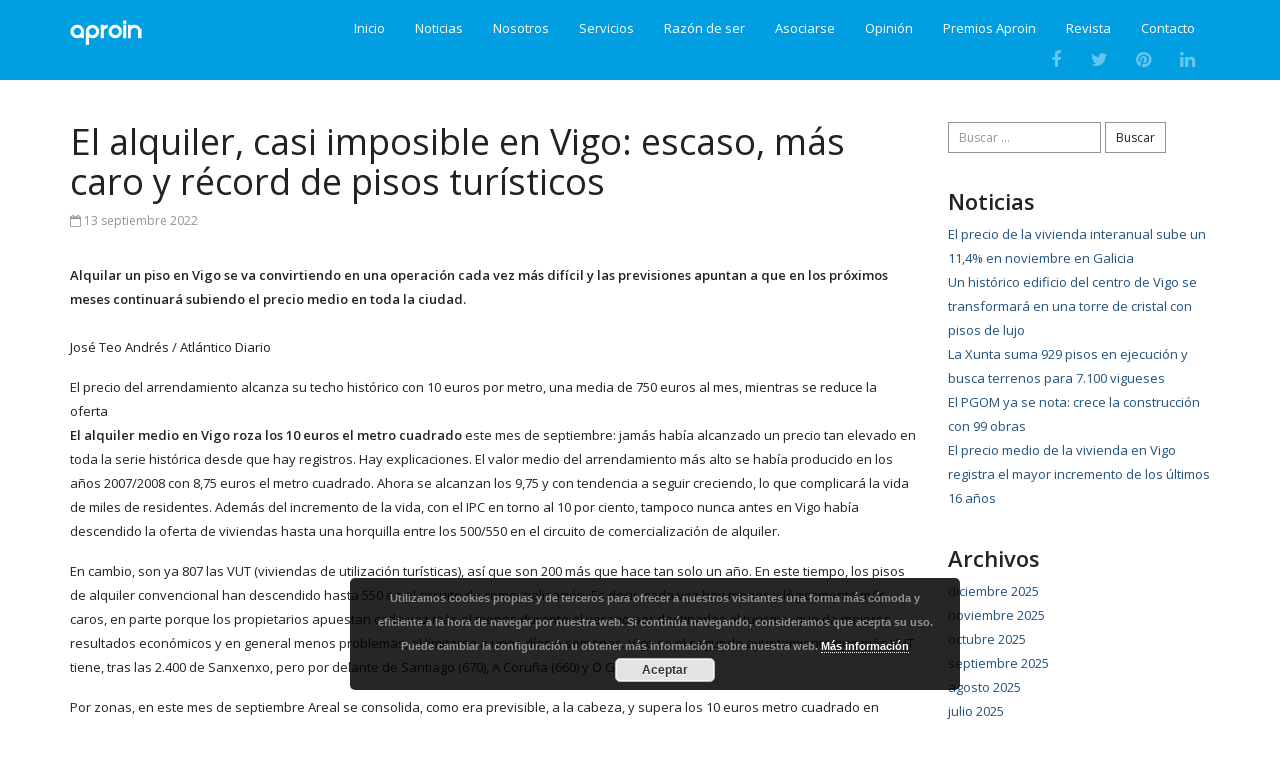

--- FILE ---
content_type: text/html; charset=UTF-8
request_url: https://aproin.com/index.php/el-alquiler-casi-imposible-en-vigo-escaso-mas-caro-y-record-de-pisos-turisticos/
body_size: 10211
content:
<!DOCTYPE html>
<html lang="es">
    <head>
        <meta charset="UTF-8">
        <meta name="apple-mobile-web-app-capable" content="yes" />
        <meta name="viewport" content="width=device-width, initial-scale=1, maximum-scale=1.0, user-scalable=no">
        <meta name="format-detection" content="telephone=no" />
		<meta http-equiv="cache-control" content="max-age=0" />
<meta http-equiv="cache-control" content="no-cache" />
<meta http-equiv="expires" content="0" />
<meta http-equiv="expires" content="Tue, 01 Jan 1980 1:00:00 GMT" />
<meta http-equiv="pragma" content="no-cache" />
        <title>El alquiler, casi imposible en Vigo: escaso, más caro y récord de pisos turísticos | Aproin</title>

<!-- All In One SEO Pack 3.7.1ob_start_detected [-1,-1] -->
<meta name="description"  content="Alquilar un piso en Vigo se va convirtiendo en una operación cada vez más difícil y las previsiones apuntan a que en los próximos meses continuará subiendo el" />

<script type="application/ld+json" class="aioseop-schema">{"@context":"https://schema.org","@graph":[{"@type":"Organization","@id":"https://aproin.com/#organization","url":"https://aproin.com/","name":"Aproin","sameAs":[]},{"@type":"WebSite","@id":"https://aproin.com/#website","url":"https://aproin.com/","name":"Aproin","publisher":{"@id":"https://aproin.com/#organization"}},{"@type":"WebPage","@id":"https://aproin.com/index.php/el-alquiler-casi-imposible-en-vigo-escaso-mas-caro-y-record-de-pisos-turisticos/#webpage","url":"https://aproin.com/index.php/el-alquiler-casi-imposible-en-vigo-escaso-mas-caro-y-record-de-pisos-turisticos/","inLanguage":"es","name":"El alquiler, casi imposible en Vigo: escaso, más caro y récord de pisos turísticos","isPartOf":{"@id":"https://aproin.com/#website"},"breadcrumb":{"@id":"https://aproin.com/index.php/el-alquiler-casi-imposible-en-vigo-escaso-mas-caro-y-record-de-pisos-turisticos/#breadcrumblist"},"image":{"@type":"ImageObject","@id":"https://aproin.com/index.php/el-alquiler-casi-imposible-en-vigo-escaso-mas-caro-y-record-de-pisos-turisticos/#primaryimage","url":"https://aproin.com/wp-content/uploads/2022/09/ecuador-plaza-5.jpg","width":640,"height":480},"primaryImageOfPage":{"@id":"https://aproin.com/index.php/el-alquiler-casi-imposible-en-vigo-escaso-mas-caro-y-record-de-pisos-turisticos/#primaryimage"},"datePublished":"2022-09-13T08:32:53+02:00","dateModified":"2022-09-13T08:32:57+02:00"},{"@type":"Article","@id":"https://aproin.com/index.php/el-alquiler-casi-imposible-en-vigo-escaso-mas-caro-y-record-de-pisos-turisticos/#article","isPartOf":{"@id":"https://aproin.com/index.php/el-alquiler-casi-imposible-en-vigo-escaso-mas-caro-y-record-de-pisos-turisticos/#webpage"},"author":{"@id":"https://aproin.com/index.php/author/aproin/#author"},"headline":"El alquiler, casi imposible en Vigo: escaso, más caro y récord de pisos turísticos","datePublished":"2022-09-13T08:32:53+02:00","dateModified":"2022-09-13T08:32:57+02:00","commentCount":0,"mainEntityOfPage":{"@id":"https://aproin.com/index.php/el-alquiler-casi-imposible-en-vigo-escaso-mas-caro-y-record-de-pisos-turisticos/#webpage"},"publisher":{"@id":"https://aproin.com/#organization"},"articleSection":"Noticias Aproin","image":{"@type":"ImageObject","@id":"https://aproin.com/index.php/el-alquiler-casi-imposible-en-vigo-escaso-mas-caro-y-record-de-pisos-turisticos/#primaryimage","url":"https://aproin.com/wp-content/uploads/2022/09/ecuador-plaza-5.jpg","width":640,"height":480}},{"@type":"Person","@id":"https://aproin.com/index.php/author/aproin/#author","name":"Aproin","sameAs":[],"image":{"@type":"ImageObject","@id":"https://aproin.com/#personlogo","url":"https://secure.gravatar.com/avatar/8a0efac2d1ff888e54c7a65845ece6a7?s=96&d=mm&r=g","width":96,"height":96,"caption":"Aproin"}},{"@type":"BreadcrumbList","@id":"https://aproin.com/index.php/el-alquiler-casi-imposible-en-vigo-escaso-mas-caro-y-record-de-pisos-turisticos/#breadcrumblist","itemListElement":[{"@type":"ListItem","position":1,"item":{"@type":"WebPage","@id":"https://aproin.com/","url":"https://aproin.com/","name":"Aproin Asociación de Promotores Inmobiliarios de Pontevedra "}},{"@type":"ListItem","position":2,"item":{"@type":"WebPage","@id":"https://aproin.com/index.php/el-alquiler-casi-imposible-en-vigo-escaso-mas-caro-y-record-de-pisos-turisticos/","url":"https://aproin.com/index.php/el-alquiler-casi-imposible-en-vigo-escaso-mas-caro-y-record-de-pisos-turisticos/","name":"El alquiler, casi imposible en Vigo: escaso, más caro y récord de pisos turísticos"}}]}]}</script>
<link rel="canonical" href="https://aproin.com/index.php/el-alquiler-casi-imposible-en-vigo-escaso-mas-caro-y-record-de-pisos-turisticos/" />
<!-- All In One SEO Pack -->
<link rel='dns-prefetch' href='//maps.googleapis.com' />
<link rel='dns-prefetch' href='//s.w.org' />
<link rel="alternate" type="application/rss+xml" title="Aproin &raquo; Feed" href="https://aproin.com/index.php/feed/" />
<link rel="alternate" type="application/rss+xml" title="Aproin &raquo; Feed de los comentarios" href="https://aproin.com/index.php/comments/feed/" />
<link rel="alternate" type="application/rss+xml" title="Aproin &raquo; Comentario El alquiler, casi imposible en Vigo: escaso, más caro y récord de pisos turísticos del feed" href="https://aproin.com/index.php/el-alquiler-casi-imposible-en-vigo-escaso-mas-caro-y-record-de-pisos-turisticos/feed/" />
		<script type="text/javascript">
			window._wpemojiSettings = {"baseUrl":"https:\/\/s.w.org\/images\/core\/emoji\/13.0.0\/72x72\/","ext":".png","svgUrl":"https:\/\/s.w.org\/images\/core\/emoji\/13.0.0\/svg\/","svgExt":".svg","source":{"concatemoji":"https:\/\/aproin.com\/wp-includes\/js\/wp-emoji-release.min.js?ver=5.5.17"}};
			!function(e,a,t){var n,r,o,i=a.createElement("canvas"),p=i.getContext&&i.getContext("2d");function s(e,t){var a=String.fromCharCode;p.clearRect(0,0,i.width,i.height),p.fillText(a.apply(this,e),0,0);e=i.toDataURL();return p.clearRect(0,0,i.width,i.height),p.fillText(a.apply(this,t),0,0),e===i.toDataURL()}function c(e){var t=a.createElement("script");t.src=e,t.defer=t.type="text/javascript",a.getElementsByTagName("head")[0].appendChild(t)}for(o=Array("flag","emoji"),t.supports={everything:!0,everythingExceptFlag:!0},r=0;r<o.length;r++)t.supports[o[r]]=function(e){if(!p||!p.fillText)return!1;switch(p.textBaseline="top",p.font="600 32px Arial",e){case"flag":return s([127987,65039,8205,9895,65039],[127987,65039,8203,9895,65039])?!1:!s([55356,56826,55356,56819],[55356,56826,8203,55356,56819])&&!s([55356,57332,56128,56423,56128,56418,56128,56421,56128,56430,56128,56423,56128,56447],[55356,57332,8203,56128,56423,8203,56128,56418,8203,56128,56421,8203,56128,56430,8203,56128,56423,8203,56128,56447]);case"emoji":return!s([55357,56424,8205,55356,57212],[55357,56424,8203,55356,57212])}return!1}(o[r]),t.supports.everything=t.supports.everything&&t.supports[o[r]],"flag"!==o[r]&&(t.supports.everythingExceptFlag=t.supports.everythingExceptFlag&&t.supports[o[r]]);t.supports.everythingExceptFlag=t.supports.everythingExceptFlag&&!t.supports.flag,t.DOMReady=!1,t.readyCallback=function(){t.DOMReady=!0},t.supports.everything||(n=function(){t.readyCallback()},a.addEventListener?(a.addEventListener("DOMContentLoaded",n,!1),e.addEventListener("load",n,!1)):(e.attachEvent("onload",n),a.attachEvent("onreadystatechange",function(){"complete"===a.readyState&&t.readyCallback()})),(n=t.source||{}).concatemoji?c(n.concatemoji):n.wpemoji&&n.twemoji&&(c(n.twemoji),c(n.wpemoji)))}(window,document,window._wpemojiSettings);
		</script>
		<style type="text/css">
img.wp-smiley,
img.emoji {
	display: inline !important;
	border: none !important;
	box-shadow: none !important;
	height: 1em !important;
	width: 1em !important;
	margin: 0 .07em !important;
	vertical-align: -0.1em !important;
	background: none !important;
	padding: 0 !important;
}
</style>
	<link rel='stylesheet' id='wp-block-library-css'  href='https://aproin.com/wp-includes/css/dist/block-library/style.min.css?ver=5.5.17' type='text/css' media='all' />
<link rel='stylesheet' id='contact-form-7-css'  href='https://aproin.com/wp-content/plugins/contact-form-7/includes/css/styles.css?ver=5.2.2' type='text/css' media='all' />
<link rel='stylesheet' id='dynamic-css-css'  href='https://aproin.com/wp-admin/admin-ajax.php?action=nrgika_dynamic_css&#038;ver=1.0' type='text/css' media='all' />
<link rel='stylesheet' id='wp-css-css'  href='https://aproin.com/wp-content/themes/nrgika/style.css?ver=5.5.17' type='text/css' media='all' />
<link rel='stylesheet' id='bootstrap-css'  href='https://aproin.com/wp-content/themes/nrgika/assets/css/bootstrap.min.css?ver=5.5.17' type='text/css' media='all' />
<link rel='stylesheet' id='magnific-css'  href='https://aproin.com/wp-content/themes/nrgika/assets/css/magnific-popup.css?ver=5.5.17' type='text/css' media='all' />
<link rel='stylesheet' id='font-awesomes-css'  href='https://aproin.com/wp-content/themes/nrgika/assets/css/font-awesome.min.css?ver=5.5.17' type='text/css' media='all' />
<link rel='stylesheet' id='main-css-css'  href='https://aproin.com/wp-content/themes/nrgika/assets/css/style.css?ver=5.5.17' type='text/css' media='all' />
<link rel='stylesheet' id='gmedia-global-frontend-css'  href='https://aproin.com/wp-content/plugins/grand-media/assets/gmedia.global.front.css?ver=1.15.0' type='text/css' media='all' />
<script type='text/javascript' src='https://aproin.com/wp-includes/js/jquery/jquery.js?ver=1.12.4-wp' id='jquery-core-js'></script>
<script type='text/javascript' src='https://aproin.com/wp-includes/js/jquery/jquery-migrate.min.js?ver=1.4.1' id='jquery-migrate-js'></script>
<script type='text/javascript' id='gmedia-global-frontend-js-extra'>
/* <![CDATA[ */
var GmediaGallery = {"ajaxurl":"https:\/\/aproin.com\/wp-admin\/admin-ajax.php","nonce":"9b43e67240","upload_dirurl":"https:\/\/aproin.com\/wp-content\/grand-media","plugin_dirurl":"https:\/\/aproin.com\/wp-content\/grand-media","license":"","license2":"","google_api_key":""};
/* ]]> */
</script>
<script type='text/javascript' src='https://aproin.com/wp-content/plugins/grand-media/assets/gmedia.global.front.js?ver=1.13.0' id='gmedia-global-frontend-js'></script>
<link rel="https://api.w.org/" href="https://aproin.com/index.php/wp-json/" /><link rel="alternate" type="application/json" href="https://aproin.com/index.php/wp-json/wp/v2/posts/4191" /><link rel="EditURI" type="application/rsd+xml" title="RSD" href="https://aproin.com/xmlrpc.php?rsd" />
<link rel="wlwmanifest" type="application/wlwmanifest+xml" href="https://aproin.com/wp-includes/wlwmanifest.xml" /> 
<link rel='prev' title='El BCE aprueba su mayor subida de los tipos de interés para frenar la inflación' href='https://aproin.com/index.php/el-bce-aprueba-su-mayor-subida-de-los-tipos-de-interes-para-frenar-la-inflacion/' />
<link rel='next' title='La subida de la vivienda lleva la cuota de la hipoteca a máximos en 8 años en Galicia' href='https://aproin.com/index.php/la-subida-de-la-vivienda-lleva-la-cuota-de-la-hipoteca-a-maximos-en-8-anos-en-galicia/' />
<meta name="generator" content="WordPress 5.5.17" />
<link rel='shortlink' href='https://aproin.com/?p=4191' />
<link rel="alternate" type="application/json+oembed" href="https://aproin.com/index.php/wp-json/oembed/1.0/embed?url=https%3A%2F%2Faproin.com%2Findex.php%2Fel-alquiler-casi-imposible-en-vigo-escaso-mas-caro-y-record-de-pisos-turisticos%2F" />
<link rel="alternate" type="text/xml+oembed" href="https://aproin.com/index.php/wp-json/oembed/1.0/embed?url=https%3A%2F%2Faproin.com%2Findex.php%2Fel-alquiler-casi-imposible-en-vigo-escaso-mas-caro-y-record-de-pisos-turisticos%2F&#038;format=xml" />
<link rel="apple-touch-icon" sizes="60x60" href="/wp-content/uploads/fbrfg/apple-touch-icon.png">
<link rel="icon" type="image/png" sizes="32x32" href="/wp-content/uploads/fbrfg/favicon-32x32.png">
<link rel="icon" type="image/png" sizes="16x16" href="/wp-content/uploads/fbrfg/favicon-16x16.png">
<link rel="manifest" href="/wp-content/uploads/fbrfg/manifest.json">
<link rel="mask-icon" href="/wp-content/uploads/fbrfg/safari-pinned-tab.svg" color="#5bbad5">
<link rel="shortcut icon" href="/wp-content/uploads/fbrfg/favicon.ico">
<meta name="msapplication-config" content="/wp-content/uploads/fbrfg/browserconfig.xml">
<meta name="theme-color" content="#ffffff">
<!-- <meta name='GmediaGallery' version='1.19.3/1.8.0' license='' /> -->
<meta name="generator" content="Powered by WPBakery Page Builder - drag and drop page builder for WordPress."/>
		<style type="text/css" id="wp-custom-css">
			.aniv {
	font-size: 46px;
}

.wpcf7-form input[type="checkbox"] {
	width:auto;
}		</style>
		<noscript><style> .wpb_animate_when_almost_visible { opacity: 1; }</style></noscript>		<br>
		<!--Sukiai8A -->
  </head>
<body data-rsssl=1 data-color="theme-2" class="post-template-default single single-post postid-4191 single-format-standard wpb-js-composer js-comp-ver-6.4.0 vc_responsive">

    <!--==========HEADER============-->
    
    
    
    <header class="top-menu">
        <div class="container">
            <div class="navigation">
                <div class="logo ">
                    <a href="https://aproin.com/">
                                                    <img src="https://aproin.com/wp-content/uploads/2015/12/logoaproin-pequeno.png" alt=''>
                                            </a>
                </div>
                <div class="nav-menu-icon">
                    <a href="#"><i></i></a>
                </div>
            </div> 
        </div>             
        <nav>
            <div class="container">
                <ul id="menu-menu-tope" class="menu"><li  id="menu-item-183" class="menu-item menu-item-type-post_type menu-item-object-page menu-item-home menu-item-183 page-scroll"><a  href="https://aproin.com/#/home">Inicio</a></li>
<li  id="menu-item-193" class="menu-item menu-item-type-post_type menu-item-object-page menu-item-193 page-scroll"><a  href="https://aproin.com/#/noticias">Noticias</a></li>
<li  id="menu-item-184" class="menu-item menu-item-type-post_type menu-item-object-page menu-item-184 page-scroll"><a  href="https://aproin.com/#/nosotros">Nosotros</a></li>
<li  id="menu-item-187" class="menu-item menu-item-type-post_type menu-item-object-page menu-item-187 page-scroll"><a  href="https://aproin.com/#/nuestros-servicios">Servicios</a></li>
<li  id="menu-item-186" class="menu-item menu-item-type-post_type menu-item-object-page menu-item-186 page-scroll"><a  href="https://aproin.com/#/razon-de-ser">Razón de ser</a></li>
<li  id="menu-item-189" class="menu-item menu-item-type-post_type menu-item-object-page menu-item-189 page-scroll"><a  href="https://aproin.com/#/por-que-asociarse">Asociarse</a></li>
<li  id="menu-item-188" class="menu-item menu-item-type-post_type menu-item-object-page menu-item-188 page-scroll"><a  href="https://aproin.com/#/opinion">Opinión</a></li>
<li  id="menu-item-185" class="menu-item menu-item-type-post_type menu-item-object-page menu-item-185 page-scroll"><a  href="https://aproin.com/#/premios-aproin">Premios Aproin</a></li>
<li  id="menu-item-272" class="menu-item menu-item-type-custom menu-item-object-custom menu-item-has-children menu-item-272 page-scroll"><a  data-toggle="dropdown" href="#">Revista</a>
<ul class="sub-menu">
	<li  id="menu-item-273" class="menu-item menu-item-type-custom menu-item-object-custom menu-item-273 page-scroll"><a  href="http://www.revistaaproin.com/">Ver</a></li>
	<li  id="menu-item-274" class="menu-item menu-item-type-custom menu-item-object-custom menu-item-274 page-scroll"><a  href="http://www.revistaaproin.com/index.php/suscripcion/#.XQjTcxYzaUk">Suscripción</a></li>
</ul>
</li>
<li  id="menu-item-191" class="menu-item menu-item-type-post_type menu-item-object-page menu-item-191 page-scroll"><a  href="https://aproin.com/#/contacto">Contacto</a></li>
</ul>                          	  	 		<div class="folow ">
                                                            <a href="https://www.facebook.com/Aproin-392435440942718/" class="fa fa fa-facebook"></a>
                                                            <a href="https://twitter.com/AproinPromo" class="fa fa fa-twitter"></a>
                                                            <a href="https://es.pinterest.com/aproinpromo/" class="fa fa fa-pinterest"></a>
                                                            <a href="https://www.linkedin.com/in/aproin" class="fa fa fa-linkedin"></a>
                                			 		</div>
                             </div>
           
        </nav> 
    </header>
        
    <!--==========TOP BANER============-->    <div class="container simple-article-block single-posts"> 
    	<div class="row">
        	<div class="col-md-9">
                <div class="article-title">
                    <h2 class="title">
                       	El alquiler, casi imposible en Vigo: escaso, más caro y récord de pisos turísticos                    </h2>
                </div>
                <div class="post-details">
                    <span class="date"><i class="fa fa-calendar-o"></i> 13 septiembre 2022</span>
                    <!--, 
                    <span class="post-social-link"><i class="fa fa-comment-o"></i> 0 Comments</span>-->
                </div>
                <div class="simple-article">
                	
<p><strong><br>Alquilar un piso en Vigo se va convirtiendo en una operación cada vez más difícil y las previsiones apuntan a que en los próximos meses continuará subiendo el precio medio en toda la ciudad.</strong><br><br>José Teo Andrés / Atlántico Diario </p>



<p>El precio del arrendamiento alcanza su techo histórico con 10 euros por metro, una media de 750 euros al mes, mientras se reduce la oferta<br><strong>El alquiler medio en Vigo roza los 10 euros el metro cuadrado</strong> este mes de septiembre: jamás había alcanzado un precio tan elevado en toda la serie histórica desde que hay registros. Hay explicaciones. El valor medio del arrendamiento más alto se había producido en los años 2007/2008 con 8,75 euros el metro cuadrado. Ahora se alcanzan los 9,75 y con tendencia a seguir creciendo, lo que complicará la vida de miles de residentes. Además del incremento de la vida, con el IPC en torno al 10 por ciento, tampoco nunca antes en Vigo había descendido la oferta de viviendas hasta una horquilla entre los 500/550 en el circuito de comercialización de alquiler.</p>



<p>En cambio, son ya 807 las VUT (viviendas de utilización turísticas), así que son 200 más que hace tan solo un año. En este tiempo, los pisos de alquiler convencional han descendido hasta 550 en el circuito de comercialización. Es decir, cada vez hay menos y lógicamente más caros, en parte porque los propietarios apuestan cada vez más al menos durante el verano por destinarlos al turismo, que da mejores resultados económicos y en general menos problemas, al limitarse a unos días o semanas. Vigo es el segundo ayuntamiento que más VUT tiene, tras las 2.400 de Sanxenxo, pero por delante de Santiago (670), A Coruña (660) y O Grove (525).</p>



<p>Por zonas, en este mes de septiembre Areal se consolida, como era previsible, a la cabeza, y supera los 10 euros metro cuadrado en arrendamiento. Las zonas más económicas serían O Berbes, Teis y Camelias con un precio medio de siete euros metro cuadrado. En estos momentos, el siete por ciento de los residentes en la ciudad necesita recurrir a las viviendas públicas de protección oficial en alquiler al tener pocos recursos. En concreto, el ingreso medio por persona en Vigo municipio es de 1.050 euros, mientras que el de la unidad familiar es de 2.500 euros. El 60 por ciento de los vecinos de Vigo tendrían una posibilidad de ahorro y financiación para adquirir una vivienda nueva o usada. En cambio, al menos el 33 por ciento de los vigueses solo pueden vivir de alquiler.</p>



<p>La situación no es muy distinta en otras ciudades gallegas, aunque el caso vigués llama la atención precisamente por el fuerte incremento de las VUT, que reducen los pisos en comercialización. En el análisis realizado por la federación gallega inmobiliaria (Fegein), en Vigo el precio medio de un piso es de 750 euros, el segundo más caro de Galicia tras A Coruña. El 25% de las viviendas en alquiler superan los 1.000 euros. El 8% de las viviendas ofertadas en alquiler no están o en un estado óptimo o su mobiliario es deficiente. Los problemas de humedades o aislamientos térmicos y acústicos se dan en un 17%.</p>



<p>En A Coruña habría 550 viviendas a 750 euros y el 22% supera los 1.000 euros. El 12% no están en un estado óptimo o su mobiliario es deficiente. En Pontevedra (130 viviendas) el precio medio es de 680 euros, y el 18% superan los 1.000 euros. En Santiago (220) están de media a 675 euros. Lugo (140) tiene un precio medio de 590 euros. En Ferrol están en comercialización 160 pisos, y con el menor precio medio entre las ciudades, de 500 euros. Finalmente, en la ciudad de Ourense habría 375 viviendas para el alquiler, con un valor mensual de 580 euros. El 5% de las viviendas en el circuito de comercialización en arrendamiento superan los 1.000 mil euros en la capital de As Burgos y el 12% de las viviendas ofertadas en alquiler no están o en un estado óptimo o su mobiliario es deficiente.</p>



<p><strong>El 28 por ciento de los vigueses vive en arrendamiento</strong><br>El 15,3% de las familias gallegas viven de alquiler, pero hay muchas diferencias entre las ciudades y las zonas más rurales. En Vigo y Coruña suponen el 28 por ciento de los hogares. En Pontevedra un 16%. En Ourense un 24%. En Ferrol el 20%. En Lugo un 21,2% y en Santiago representan un total del 24,2%, según los datos de Fegein. El 90% de las viviendas en alquiler en las dos principales ciudades de Galicia su precio es superior a los 500 euros. Y unicamente el 10 por ciento tiene un precio inferior a los 500. Todo ello con un precio medio por metro cuadrado que en se acerca a 10 euros por arrendamiento en Vigo. Y un 8,6 precio medio metro cuadrado en A Coruña en arrendamiento. Lo cual supone en Galicia el incremento del alquiler en un 5,8% en la comparativa interanual y las previsiones para el segundo semestre de este año es que llegue al 6,6%, señala Fegein. En definitiva, tres de cada cuatro viviendas en alquiler están ubicadas en una de las siete ciudades gallegas.</p>



<p>El presidente de Fegein y de la viguesa Asemi, Benito Iglesias, destaca que el nuevo Plan General de Vigo contempla 51.400 viviendas de las que 14.500 serían de protección oficial en unas previsiones a 15 años. “Este plan general daría cobijo a las necesidades reales si no fuera porque suelos urbanos consolidados pasan a ser urbanos no consolidados, o son suelos dentro de grandes ámbitos urbanizables con la correspondiente disminución de la edificación. Y los ámbitos de desarrollo muy grandes son de difícil ejecución. Si a eso le sumamos una desproporcionada burocracia urbanística y una ralentización en el trámite de licencias nos encontramos con un difícil escenario urbanístico&#8221;, subraya. Desde Asemi, “solicitamos al ayuntamiento que las viviendas de protección oficial se promuevan la colaboración público-privada como carga de trabajo al sector&#8221;. Con todo, reconoce que &#8220;somos conscientes que este Plan General aprobado de manera inicial ha tenido que hacer encaje de bolillos con las diferentes normativas y legislaciones estatales y autonómicas”, añade.</p>
                                    </div>
            	           			            	<div class="tags-widget">
	                	<div class="tag-box">
	                    	<!--<span>Category:</span>-->
                            <span>Categoría:</span>
	                    	<a href="https://aproin.com/index.php/category/noticias-aproin/" rel="category tag">Noticias Aproin</a>	                	</div>
	            	</div>
            	                                    <div class="sm-widget">
                        <div class="same-post row">
                                                            <div class="col-md-6">
                                                                            <a href="https://aproin.com/index.php/el-bce-aprueba-su-mayor-subida-de-los-tipos-de-interes-para-frenar-la-inflacion/" class="img">
                                            <img src="https://aproin.com/wp-content/uploads/2018/11/foto-dinero.png" alt="">
                                        </a>
                                                                        <div class="content">
                                        <a href="https://aproin.com/index.php/el-bce-aprueba-su-mayor-subida-de-los-tipos-de-interes-para-frenar-la-inflacion/" class="title">El BCE aprueba su mayor subida de los tipos de interés para frenar la inflación</a>
                                        <div class="post-date"><span class="date">9 septiembre 2022</span> / <a href="https://aproin.com/index.php/category/noticias-aproin/">Noticias Aproin</a></div>
                                    </div>
                                </div>
                                                                                        <div class="col-md-6">
                                                                            <a href="https://aproin.com/index.php/la-subida-de-la-vivienda-lleva-la-cuota-de-la-hipoteca-a-maximos-en-8-anos-en-galicia/" class="img">
                                            <img src="https://aproin.com/wp-content/uploads/2018/11/hojas_de_reclamaciones-RED.jpg" alt="">
                                        </a>
                                                                        <div class="content">
                                        <a href="https://aproin.com/index.php/la-subida-de-la-vivienda-lleva-la-cuota-de-la-hipoteca-a-maximos-en-8-anos-en-galicia/" class="title">La subida de la vivienda lleva la cuota de la hipoteca a máximos en 8 años en Galicia</a>
                                        <div class="post-date"><span class="date">16 septiembre 2022</span> / <a href="https://aproin.com/index.php/category/noticias-aproin/">Noticias Aproin</a></div>
                                    </div>
                                </div>
                                                    </div>
                    </div>
                                <!-- comentarios -->
                                    <div class="comment-widget">
                                            </div>
                            </div>
                            <div class="col-md-3">
                    <div class="widget widget_search"><form method="get" class="search-form" action="https://aproin.com/">
				<label>
					<span class="screen-reader-text">Buscar:</span>
					<input type="search" class="search-field" placeholder="Buscar &hellip;" value="" name="s" />
				</label>
				<input type="submit" class="search-submit" value="Buscar" />
			</form></div>
		<div class="widget widget_recent_entries">
		<h3 class="title-w">Noticias</h3>
		<ul>
											<li>
					<a href="https://aproin.com/index.php/el-precio-de-la-vivienda-interanual-sube-un-114-en-noviembre-en-galicia/">El precio de la vivienda interanual sube un 11,4% en noviembre en Galicia</a>
									</li>
											<li>
					<a href="https://aproin.com/index.php/un-historico-edificio-del-centro-de-vigo-se-transformara-en-una-torre-de-cristal-con-pisos-de-lujo/">Un histórico edificio del centro de Vigo se transformará en una torre de cristal con pisos de lujo</a>
									</li>
											<li>
					<a href="https://aproin.com/index.php/la-xunta-suma-929-pisos-en-ejecucion-y-busca-terrenos-para-7-100-vigueses/">La Xunta suma 929 pisos en ejecución y busca terrenos para 7.100 vigueses</a>
									</li>
											<li>
					<a href="https://aproin.com/index.php/el-pgom-ya-se-nota-crece-la-construccion-con-99-obras/">El PGOM ya se nota: crece la construcción con 99 obras</a>
									</li>
											<li>
					<a href="https://aproin.com/index.php/el-precio-medio-de-la-vivienda-en-vigo-registra-el-mayor-incremento-de-los-ultimos-16-anos/">El precio medio de la vivienda en Vigo registra el mayor incremento de los últimos 16 años</a>
									</li>
					</ul>

		</div><div class="widget widget_archive"><h3 class="title-w">Archivos</h3>
			<ul>
					<li><a href='https://aproin.com/index.php/2025/12/'>diciembre 2025</a></li>
	<li><a href='https://aproin.com/index.php/2025/11/'>noviembre 2025</a></li>
	<li><a href='https://aproin.com/index.php/2025/10/'>octubre 2025</a></li>
	<li><a href='https://aproin.com/index.php/2025/09/'>septiembre 2025</a></li>
	<li><a href='https://aproin.com/index.php/2025/08/'>agosto 2025</a></li>
	<li><a href='https://aproin.com/index.php/2025/07/'>julio 2025</a></li>
	<li><a href='https://aproin.com/index.php/2025/06/'>junio 2025</a></li>
	<li><a href='https://aproin.com/index.php/2025/05/'>mayo 2025</a></li>
	<li><a href='https://aproin.com/index.php/2025/04/'>abril 2025</a></li>
	<li><a href='https://aproin.com/index.php/2025/03/'>marzo 2025</a></li>
	<li><a href='https://aproin.com/index.php/2025/02/'>febrero 2025</a></li>
	<li><a href='https://aproin.com/index.php/2025/01/'>enero 2025</a></li>
	<li><a href='https://aproin.com/index.php/2024/12/'>diciembre 2024</a></li>
	<li><a href='https://aproin.com/index.php/2024/11/'>noviembre 2024</a></li>
	<li><a href='https://aproin.com/index.php/2024/10/'>octubre 2024</a></li>
	<li><a href='https://aproin.com/index.php/2024/09/'>septiembre 2024</a></li>
	<li><a href='https://aproin.com/index.php/2024/07/'>julio 2024</a></li>
	<li><a href='https://aproin.com/index.php/2024/06/'>junio 2024</a></li>
	<li><a href='https://aproin.com/index.php/2024/05/'>mayo 2024</a></li>
	<li><a href='https://aproin.com/index.php/2024/04/'>abril 2024</a></li>
	<li><a href='https://aproin.com/index.php/2024/03/'>marzo 2024</a></li>
	<li><a href='https://aproin.com/index.php/2024/02/'>febrero 2024</a></li>
	<li><a href='https://aproin.com/index.php/2024/01/'>enero 2024</a></li>
	<li><a href='https://aproin.com/index.php/2023/12/'>diciembre 2023</a></li>
	<li><a href='https://aproin.com/index.php/2023/11/'>noviembre 2023</a></li>
	<li><a href='https://aproin.com/index.php/2023/10/'>octubre 2023</a></li>
	<li><a href='https://aproin.com/index.php/2023/09/'>septiembre 2023</a></li>
	<li><a href='https://aproin.com/index.php/2023/08/'>agosto 2023</a></li>
	<li><a href='https://aproin.com/index.php/2023/07/'>julio 2023</a></li>
	<li><a href='https://aproin.com/index.php/2023/06/'>junio 2023</a></li>
	<li><a href='https://aproin.com/index.php/2023/05/'>mayo 2023</a></li>
	<li><a href='https://aproin.com/index.php/2023/04/'>abril 2023</a></li>
	<li><a href='https://aproin.com/index.php/2023/03/'>marzo 2023</a></li>
	<li><a href='https://aproin.com/index.php/2023/02/'>febrero 2023</a></li>
	<li><a href='https://aproin.com/index.php/2023/01/'>enero 2023</a></li>
	<li><a href='https://aproin.com/index.php/2022/12/'>diciembre 2022</a></li>
	<li><a href='https://aproin.com/index.php/2022/11/'>noviembre 2022</a></li>
	<li><a href='https://aproin.com/index.php/2022/09/'>septiembre 2022</a></li>
	<li><a href='https://aproin.com/index.php/2022/07/'>julio 2022</a></li>
	<li><a href='https://aproin.com/index.php/2022/06/'>junio 2022</a></li>
	<li><a href='https://aproin.com/index.php/2022/05/'>mayo 2022</a></li>
	<li><a href='https://aproin.com/index.php/2022/04/'>abril 2022</a></li>
	<li><a href='https://aproin.com/index.php/2022/03/'>marzo 2022</a></li>
	<li><a href='https://aproin.com/index.php/2022/02/'>febrero 2022</a></li>
	<li><a href='https://aproin.com/index.php/2022/01/'>enero 2022</a></li>
	<li><a href='https://aproin.com/index.php/2021/12/'>diciembre 2021</a></li>
	<li><a href='https://aproin.com/index.php/2021/11/'>noviembre 2021</a></li>
	<li><a href='https://aproin.com/index.php/2021/10/'>octubre 2021</a></li>
	<li><a href='https://aproin.com/index.php/2021/08/'>agosto 2021</a></li>
	<li><a href='https://aproin.com/index.php/2021/07/'>julio 2021</a></li>
	<li><a href='https://aproin.com/index.php/2021/06/'>junio 2021</a></li>
	<li><a href='https://aproin.com/index.php/2021/05/'>mayo 2021</a></li>
	<li><a href='https://aproin.com/index.php/2021/04/'>abril 2021</a></li>
	<li><a href='https://aproin.com/index.php/2021/03/'>marzo 2021</a></li>
	<li><a href='https://aproin.com/index.php/2021/02/'>febrero 2021</a></li>
	<li><a href='https://aproin.com/index.php/2021/01/'>enero 2021</a></li>
	<li><a href='https://aproin.com/index.php/2020/12/'>diciembre 2020</a></li>
	<li><a href='https://aproin.com/index.php/2020/11/'>noviembre 2020</a></li>
	<li><a href='https://aproin.com/index.php/2020/10/'>octubre 2020</a></li>
	<li><a href='https://aproin.com/index.php/2020/09/'>septiembre 2020</a></li>
	<li><a href='https://aproin.com/index.php/2020/08/'>agosto 2020</a></li>
	<li><a href='https://aproin.com/index.php/2020/07/'>julio 2020</a></li>
	<li><a href='https://aproin.com/index.php/2020/06/'>junio 2020</a></li>
	<li><a href='https://aproin.com/index.php/2020/05/'>mayo 2020</a></li>
	<li><a href='https://aproin.com/index.php/2020/04/'>abril 2020</a></li>
	<li><a href='https://aproin.com/index.php/2020/03/'>marzo 2020</a></li>
	<li><a href='https://aproin.com/index.php/2020/02/'>febrero 2020</a></li>
	<li><a href='https://aproin.com/index.php/2020/01/'>enero 2020</a></li>
	<li><a href='https://aproin.com/index.php/2019/12/'>diciembre 2019</a></li>
	<li><a href='https://aproin.com/index.php/2019/11/'>noviembre 2019</a></li>
	<li><a href='https://aproin.com/index.php/2019/10/'>octubre 2019</a></li>
	<li><a href='https://aproin.com/index.php/2019/09/'>septiembre 2019</a></li>
	<li><a href='https://aproin.com/index.php/2019/08/'>agosto 2019</a></li>
	<li><a href='https://aproin.com/index.php/2019/07/'>julio 2019</a></li>
	<li><a href='https://aproin.com/index.php/2019/06/'>junio 2019</a></li>
	<li><a href='https://aproin.com/index.php/2019/05/'>mayo 2019</a></li>
	<li><a href='https://aproin.com/index.php/2019/04/'>abril 2019</a></li>
	<li><a href='https://aproin.com/index.php/2019/03/'>marzo 2019</a></li>
	<li><a href='https://aproin.com/index.php/2019/02/'>febrero 2019</a></li>
	<li><a href='https://aproin.com/index.php/2019/01/'>enero 2019</a></li>
	<li><a href='https://aproin.com/index.php/2018/12/'>diciembre 2018</a></li>
	<li><a href='https://aproin.com/index.php/2018/11/'>noviembre 2018</a></li>
	<li><a href='https://aproin.com/index.php/2018/10/'>octubre 2018</a></li>
	<li><a href='https://aproin.com/index.php/2018/09/'>septiembre 2018</a></li>
	<li><a href='https://aproin.com/index.php/2018/08/'>agosto 2018</a></li>
	<li><a href='https://aproin.com/index.php/2018/07/'>julio 2018</a></li>
	<li><a href='https://aproin.com/index.php/2018/06/'>junio 2018</a></li>
	<li><a href='https://aproin.com/index.php/2018/05/'>mayo 2018</a></li>
	<li><a href='https://aproin.com/index.php/2018/04/'>abril 2018</a></li>
	<li><a href='https://aproin.com/index.php/2018/03/'>marzo 2018</a></li>
	<li><a href='https://aproin.com/index.php/2018/02/'>febrero 2018</a></li>
	<li><a href='https://aproin.com/index.php/2018/01/'>enero 2018</a></li>
	<li><a href='https://aproin.com/index.php/2017/12/'>diciembre 2017</a></li>
	<li><a href='https://aproin.com/index.php/2017/11/'>noviembre 2017</a></li>
	<li><a href='https://aproin.com/index.php/2017/10/'>octubre 2017</a></li>
	<li><a href='https://aproin.com/index.php/2017/09/'>septiembre 2017</a></li>
	<li><a href='https://aproin.com/index.php/2017/08/'>agosto 2017</a></li>
	<li><a href='https://aproin.com/index.php/2017/07/'>julio 2017</a></li>
	<li><a href='https://aproin.com/index.php/2017/06/'>junio 2017</a></li>
	<li><a href='https://aproin.com/index.php/2017/05/'>mayo 2017</a></li>
	<li><a href='https://aproin.com/index.php/2017/04/'>abril 2017</a></li>
	<li><a href='https://aproin.com/index.php/2017/03/'>marzo 2017</a></li>
	<li><a href='https://aproin.com/index.php/2017/02/'>febrero 2017</a></li>
	<li><a href='https://aproin.com/index.php/2017/01/'>enero 2017</a></li>
	<li><a href='https://aproin.com/index.php/2016/12/'>diciembre 2016</a></li>
	<li><a href='https://aproin.com/index.php/2016/11/'>noviembre 2016</a></li>
	<li><a href='https://aproin.com/index.php/2016/10/'>octubre 2016</a></li>
	<li><a href='https://aproin.com/index.php/2016/09/'>septiembre 2016</a></li>
	<li><a href='https://aproin.com/index.php/2016/08/'>agosto 2016</a></li>
	<li><a href='https://aproin.com/index.php/2016/07/'>julio 2016</a></li>
	<li><a href='https://aproin.com/index.php/2016/06/'>junio 2016</a></li>
	<li><a href='https://aproin.com/index.php/2016/05/'>mayo 2016</a></li>
	<li><a href='https://aproin.com/index.php/2016/04/'>abril 2016</a></li>
	<li><a href='https://aproin.com/index.php/2016/03/'>marzo 2016</a></li>
	<li><a href='https://aproin.com/index.php/2016/02/'>febrero 2016</a></li>
	<li><a href='https://aproin.com/index.php/2016/01/'>enero 2016</a></li>
	<li><a href='https://aproin.com/index.php/2015/12/'>diciembre 2015</a></li>
			</ul>

			</div><div class="widget widget_categories"><h3 class="title-w">Categorías</h3>
			<ul>
					<li class="cat-item cat-item-1"><a href="https://aproin.com/index.php/category/noticias-aproin/">Noticias Aproin</a>
</li>
	<li class="cat-item cat-item-2"><a href="https://aproin.com/index.php/category/noticias-prensa/">Noticias Prensa</a>
</li>
	<li class="cat-item cat-item-11"><a href="https://aproin.com/index.php/category/students-is-our-future-studying-together-is-easier/">Students is our Future. Studying together is easier!</a>
</li>
	<li class="cat-item cat-item-5"><a href="https://aproin.com/index.php/category/uncategorized/">uncategorized</a>
</li>
			</ul>

			</div>                </div>
                    </div>
    </div>
    	<!-- FOOTER -->
        <footer>
     		<div class="container">
     	  		<div class="footer">
     	  	 		<div class="copyright">
     	  	   			<a href="https://aproin.com/"><img src="https://aproin.com/wp-content/uploads/2015/12/logoaproin-pequeno-celeste.png" alt=""></a>
     	  	 			<span></span>
                        <span><div class="menu-menu_footer-container"><ul id="menu-menu_footer" class="menu"><li id="menu-item-376" class="menu-item menu-item-type-post_type menu-item-object-page menu-item-376"><a href="https://aproin.com/index.php/avisos-legales/">Avisos Legales</a></li>
<li id="menu-item-379" class="menu-item menu-item-type-post_type menu-item-object-page menu-item-379"><a href="https://aproin.com/index.php/politica-de-privacidad/">Política de Privacidad</a></li>
<li id="menu-item-3870" class="menu-item menu-item-type-post_type menu-item-object-page menu-item-3870"><a href="https://aproin.com/index.php/politica-de-cookies/">Política de Cookies</a></li>
<li id="menu-item-380" class="menu-item menu-item-type-custom menu-item-object-custom menu-item-380"><a href="http://#">Site Map</a></li>
</ul></div></span>
     	  	 		</div>
                             	  	 		<div class="folow ">
                                                            <a href="https://www.facebook.com/Aproin-392435440942718/" class="fa fa fa-facebook"></a>
                                                            <a href="https://twitter.com/AproinPromo" class="fa fa fa-twitter"></a>
                                                            <a href="https://es.pinterest.com/aproinpromo/" class="fa fa fa-pinterest"></a>
                                                            <a href="https://www.linkedin.com/in/aproin" class="fa fa fa-linkedin"></a>
                                			 		</div>
                                                	     		<a href="#" class="up-button">
        	     			<span class="fa fa-angle-up"></span>
        	     		</a>
                         	  		</div>
     		</div> 
            
            <div class="copyright-planb">
                    
                        <div class="copyright-left">
                            Copyright &copy; 2025 <a href="https://aproin.com">Aproin</a>. <span>Todos los derechos reservados</span>                        </div>
                        <div class="copyright-right">
                            JOB WELL DONE! | <span><span>www.tenunplanb.com</span> | Tel. +34 986 21 30 30</span>
                        </div>

                </div>
		</footer>
	   	<link rel='stylesheet' id='basecss-css'  href='https://aproin.com/wp-content/plugins/eu-cookie-law/css/style.css?ver=5.5.17' type='text/css' media='all' />
<script type='text/javascript' id='contact-form-7-js-extra'>
/* <![CDATA[ */
var wpcf7 = {"apiSettings":{"root":"https:\/\/aproin.com\/index.php\/wp-json\/contact-form-7\/v1","namespace":"contact-form-7\/v1"}};
/* ]]> */
</script>
<script type='text/javascript' src='https://aproin.com/wp-content/plugins/contact-form-7/includes/js/scripts.js?ver=5.2.2' id='contact-form-7-js'></script>
<script type='text/javascript' src='https://aproin.com/wp-content/themes/nrgika/assets/js/jquery.fitvids.js?ver=5.5.17' id='fitvids-js-js'></script>
<script type='text/javascript' src='https://aproin.com/wp-content/themes/nrgika/assets/js/anchors.nav.js?ver=5.5.17' id='anchors-js-js'></script>
<script type='text/javascript' src='https://aproin.com/wp-content/themes/nrgika/assets/js/idangerous.swiper.min.js?ver=5.5.17' id='idangerous-js-js'></script>
<script type='text/javascript' src='https://aproin.com/wp-content/themes/nrgika/assets/js/jquery.magnific-popup.min.js?ver=5.5.17' id='magnific-js-js'></script>
<script type='text/javascript' src='https://aproin.com/wp-content/themes/nrgika/assets/js/isotope.pkgd.min.js?ver=5.5.17' id='pkgd-js-js'></script>
<script type='text/javascript' src='https://maps.googleapis.com/maps/api/js?v=3.exp&#038;ver=5.5.17' id='gmaps-js'></script>
<script type='text/javascript' src='https://aproin.com/wp-content/themes/nrgika/assets/js/all.js?ver=5.5.17' id='main-js-js'></script>
<script type='text/javascript' src='https://aproin.com/wp-includes/js/comment-reply.min.js?ver=5.5.17' id='comment-reply-js'></script>
<script type='text/javascript' src='https://aproin.com/wp-includes/js/wp-embed.min.js?ver=5.5.17' id='wp-embed-js'></script>
<script type='text/javascript' id='eucookielaw-scripts-js-extra'>
/* <![CDATA[ */
var eucookielaw_data = {"euCookieSet":"","autoBlock":"0","expireTimer":"0","scrollConsent":"0","networkShareURL":"","isCookiePage":"","isRefererWebsite":""};
/* ]]> */
</script>
<script type='text/javascript' src='https://aproin.com/wp-content/plugins/eu-cookie-law/js/scripts.js?ver=3.1.5' id='eucookielaw-scripts-js'></script>
<!-- Eu Cookie Law 3.1.5 --><div class="pea_cook_wrapper pea_cook_bottomcenter" style="color:#FFFFFF;background:rgb(0,0,0);background: rgba(0,0,0,0.85);"><p>Utilizamos cookies propias y de terceros para ofrecer a nuestros visitantes una forma más cómoda y eficiente a la hora de navegar por nuestra web. Si continúa navegando, consideramos que acepta su uso. Puede cambiar la configuración u obtener más información sobre nuestra web. <a style="color:#FFFFFF;" href="https://aproin.com/index.php/politica-de-privacidad/" id="fom">Más información</a> <button id="pea_cook_btn" class="pea_cook_btn">Aceptar</button></p></div><div class="pea_cook_more_info_popover"><div class="pea_cook_more_info_popover_inner" style="color:#FFFFFF;background-color: rgba(0,0,0,0.9);"><p>The cookie settings on this website are set to "allow cookies" to give you the best browsing experience possible. If you continue to use this website without changing your cookie settings or you click "Accept" below then you are consenting to this.</p><p><a style="color:#FFFFFF;" href="#" id="pea_close">Close</a></p></div></div>	</body>
</html>

--- FILE ---
content_type: text/css; charset: UTF-8;charset=UTF-8
request_url: https://aproin.com/wp-admin/admin-ajax.php?action=nrgika_dynamic_css&ver=1.0
body_size: 358
content:
.vc_custom_1465215918726{margin-top: 0px !important;margin-bottom: 0px !important;}.vc_custom_1446105462312{margin-top: 0px !important;margin-bottom: 0px !important;border-top-width: 0px !important;border-bottom-width: 0px !important;padding-bottom: 0px !important;}.vc_custom_1446105601885{margin-top: 0px !important;margin-bottom: 0px !important;border-top-width: 0px !important;border-bottom-width: 0px !important;padding-top: 0px !important;padding-bottom: 0px !important;}.vc_custom_1446106444525{margin-top: 0px !important;margin-bottom: 0px !important;border-top-width: 0px !important;border-bottom-width: 0px !important;padding-top: 0px !important;}.vc_custom_1446107028038{margin-top: 0px !important;margin-bottom: 0px !important;border-top-width: 0px !important;border-bottom-width: 0px !important;padding-top: 0px !important;padding-bottom: 0px !important;}.vc_custom_1445969320647{margin-top: 0px !important;margin-bottom: 0px !important;border-top-width: 0px !important;border-bottom-width: 0px !important;}.vc_custom_1445956562480{margin-top: 0px !important;margin-bottom: 0px !important;}.vc_custom_1447057522340{margin-top: 0px !important;margin-bottom: 0px !important;border-bottom-width: 0px !important;padding-bottom: 0px !important;}.vc_custom_1447057512556{margin-top: 0px !important;margin-bottom: 0px !important;border-top-width: 0px !important;padding-top: 0px !important;}.vc_custom_1445951268026{margin-top: -6px !important;margin-bottom: 0px !important;border-top-width: 0px !important;border-bottom-width: 0px !important;padding-bottom: 0px !important;background-color: #f9f9f9 !important;}.vc_custom_1451308601826{margin-top: 0px !important;margin-bottom: 0px !important;border-top-width: 0px !important;border-bottom-width: 0px !important;padding-top: 0px !important;background-color: #f9f9f9 !important;}.vc_custom_1451308625458{margin-bottom: 30px !important;}.vc_custom_1445949949553{margin-top: 0px !important;margin-bottom: 0px !important;border-top-width: 0px !important;border-bottom-width: 0px !important;padding-top: 0px !important;padding-bottom: 0px !important;}.vc_custom_1446109232056{margin-top: 0px !important;margin-bottom: 0px !important;border-top-width: 0px !important;border-bottom-width: 0px !important;}.vc_custom_1445944889095{margin-top: 0px !important;margin-bottom: 0px !important;border-bottom-width: 0px !important;padding-bottom: 0px !important;}.vc_custom_1599217034318{margin-top: 20px !important;}.vc_custom_1445944924116{margin-top: 0px !important;margin-bottom: 0px !important;border-top-width: 0px !important;padding-top: 0px !important;}.vc_custom_1445944944052{margin-top: 0px !important;margin-bottom: 0px !important;}.vc_custom_1445942610388{margin-bottom: 0px !important;border-bottom-width: 0px !important;padding-bottom: 0px !important;}

--- FILE ---
content_type: text/css
request_url: https://aproin.com/wp-content/themes/nrgika/style.css?ver=5.5.17
body_size: 1458
content:
/*
Theme Name: NRGIka
Theme URI: http://demo.nrgthemes.com/
Author: NRGTHEMES
Author URI: http://themeforest.net/user/NRGTHEMES
Description: A stunning visual experience for minimal loving creative. This template is a responsive and retina-ready Wordpress theme with grid system layout. It is optimized for mobile touch and swipe.
Tags: black, one-column, two-columns, right-sidebar, custom-menu, post-formats, sticky-post, translation-ready, responsive-layout
Version: 1.0.0
License: GNU General Public License v2 or later
License URI: http://www.gnu.org/licenses/gpl-2.0.html
Text Domain: nrgika
*/

/* Default WP CSS
-------------------------------------------------------------- */
.img_baner0 {
	width: 40%;
	margin-left: 130px;
	float: left;
	margin-top: -135px;
}



.table_premios{
	width:100%;
	border-spacing: 0px 15px;
	border-collapse: separate;
}
.table_premios_titulos{
	font-weight:bold;
}
.table_premios_td_center{
	min-width:45%;
}
.table_premios_td_left{
	width: 80px;
}
.table_premios_td_right{
	padding-left: 9px;
}

.alignnone {
    margin: 5px 0 20px 0;
}

.aligncenter,
div.aligncenter {
    display: block;
    margin: 5px auto 5px auto;
}

.alignright {
    float:right;
    margin: 5px 0 20px 20px;
}

.alignleft {
    float: left;
    margin: 5px 20px 20px 0;
}

a img.alignright {
    float: right;
    margin: 5px 0 20px 20px;
}

a img.alignnone {
    margin: 5px 20px 20px 0;
}

a img.alignleft {
    float: left;
    margin: 5px 20px 20px 0;
}

a img.aligncenter {
    display: block;
    margin-left: auto;
    margin-right: auto
}

.wp-caption {
    background: #fff;
    border: 1px solid #f0f0f0;
    max-width: 96%; /* Image does not overflow the content area */
    padding: 5px 3px 5px;
    text-align: center;
}

.wp-caption.alignnone {
    margin: 5px 20px 20px 0;
}

.wp-caption.alignleft {
    margin: 5px 20px 20px 0;
}

.wp-caption.alignright {
    margin: 5px 0 20px 20px;
}

.wp-caption img {
    border: 0 none;
    height: auto;
    margin: 0;
    max-width: 98.5%;
    padding: 0;
    width: auto;
}

.wp-caption p.wp-caption-text {
    font-size: 11px;
    line-height: 17px;
    margin: 0;
    padding: 0 4px 5px;
}

/* Text meant only for screen readers. */
.screen-reader-text {
  clip: rect(1px, 1px, 1px, 1px);
  position: absolute !important;
  height: 1px;
  width: 1px;
  overflow: hidden;
}

.screen-reader-text:focus {
  background-color: #f1f1f1;
  border-radius: 3px;
  box-shadow: 0 0 2px 2px rgba(0, 0, 0, 0.6);
  clip: auto !important;
  color: #21759b;
  display: block;
  font-size: 14px;
  font-size: 0.875rem;
  font-weight: bold;
  height: auto;
  left: 5px;
  line-height: normal;
  padding: 15px 23px 14px;
  text-decoration: none;
  top: 5px;
  width: auto;
  z-index: 100000; /* Above WP toolbar. */
}

/* WordPress Gallery 
------------------------------------------ */

.gallery {
  margin-left: -0.5em;
  margin-right: -0.5em;
}

.gallery:after {
  display: table;
  content: "";
  clear: both;
}

.gallery-item {
  margin: 0;
  float: left;
  padding: 0.5em;
}

.gallery-columns-1 .gallery-item {
    width: 100%;
    float: none;
}
.gallery-columns-2 .gallery-item {
    width: 50%
}
.gallery-columns-3 .gallery-item {
    width: 33.3333%
}
.gallery-columns-4 .gallery-item {
    width: 25%
}
.gallery-columns-5 .gallery-item {
    width: 20%
}
.gallery-columns-6 .gallery-item {
    width: 16.6667%
}
.gallery-columns-7 .gallery-item {
    width: 14.2857%
}
.gallery-columns-8 .gallery-item {
    width: 12.5%
}
.gallery-columns-9 .gallery-item {
    width: 11.1111%
}

.gallery-columns-2 .gallery-item:nth-child(2n+1),
.gallery-columns-3 .gallery-item:nth-child(3n+1),
.gallery-columns-4 .gallery-item:nth-child(4n+1),
.gallery-columns-5 .gallery-item:nth-child(5n+1),
.gallery-columns-6 .gallery-item:nth-child(6n+1),
.gallery-columns-7 .gallery-item:nth-child(7n+1),
.gallery-columns-8 .gallery-item:nth-child(8n+1),
.gallery-columns-9 .gallery-item:nth-child(9n+1) {
  clear: left;
}

.copyright-planb {
    clear: both;
    display: block;
    padding: 10px;
	overflow:hidden;
	font-size:13px;
	border-top:1px solid #A0A0A0;
}

.copyright-planb .copyright-left{
	float:left;
	width:50%;
	text-align:left;
}
.copyright-planb .copyright-right{
	float:right;
	width:50%;
	text-align:right;
}

.menu-menu_footer-container ul li{
	font-size: 12px;
	line-height: 16px;
	display: inline-block;
	font-weight: 400;
	padding-right: 10px;
}
@media (max-width: 992px){
	
	.table_premios{
		font-size:12px;
	}
}
@media (min-width: 481px) and (max-width: 725px) {
	.copyright-planb {
		font-size:12px;
	}
	
	.copyright-planb span {
		display:block;
	}
}

@media (max-width: 480px){
	
	.table_premios{
		font-size:12px;
	}
	.copyright-planb .copyright-left, 
	.copyright-planb .copyright-right{
		width:100%;
		text-align:center;
	}
	
	.img_baner0 {
		width: 50%;
		margin-left: 25px;
		float: left;
		margin-top: -70px;
	}
}
@media (max-width: 385px){
	.copyright-planb span{
		display:inline-block;
	}
}

--- FILE ---
content_type: text/css
request_url: https://aproin.com/wp-content/themes/nrgika/assets/css/style.css?ver=5.5.17
body_size: 11274
content:
/*STYLE.CSS*/
/*-------------------------------------------------------------------------------------------------------------------------------*/
/*This is main CSS file that contains custom style rules used in this template*/
/*-------------------------------------------------------------------------------------------------------------------------------*/
/* Template Name: NRGika.*/
/* Version: 1.0 Initial Release*/
/* Build Date: 2-09-2015*/
/* Author: Gerich.*/
/* Website: http://moonart.net.ua/
/* Copyright: (C) 2015 */
/*-------------------------------------------------------------------------------------------------------------------------------*/
/*--------------------------------------------------------*/
/* TABLE OF CONTENTS: */
/*--------------------------------------------------------*/
/* 01 - LAYOUT INITIALIZATION & COLOR PRESETS */
/* 02 - HOMEPAGE 1 */
/* 03 - HOMEPAGE 2 */
/*-------------------------------------------------------------------------------------------------------------------------------*/
/*-------------------------------------------------------------------------------------------------------------------------------*/
/* 01 - LAYOUT INITIALIZATION & COLOR PRESETS */
/*-------------------------------------------------------------------------------------------------------------------------------*/

@import url('//fonts.googleapis.com/css?family=Open+Sans:400,300,600,700,800');

/*------------------------------------------------------*/
/*----------------------RESET----------------------*/

html, body, div, span, applet, object, iframe, h1, h2, h3, h4, h5, h6, p, blockquote, pre, a, abbr, acronym, address, cite, code, del, dfn, em, img, ins, kbd, q, s, samp, small, strike, strong, sub, sup, tt, var, b, u, i, center, dl, dt, dd, ol, ul, li, fieldset, form, label, legend, table, caption, tbody, tfoot, thead, tr, th, td, article, aside, canvas, details, embed, figure, figcaption, footer, header, hgroup, menu, nav, output, ruby, section, summary, time, mark, audio, video {margin: 0; padding: 0; border: 0; font-size: 100%; font: inherit; vertical-align: baseline;}
article, aside, details, figcaption, figure, footer, header, hgroup, menu, nav, section {display: block;}
blockquote, q {quotes: none;}
blockquote:before, blockquote:after, q:before, q:after {content: ''; content: none;}
body *{-webkit-text-size-adjust:none;}
.clear{clear:both; overflow:hidden; height:0px; font-size:0px; display: block;}
input:focus, select:focus, textarea:focus, button:focus {outline: none; box-shadow:none;}
input, textarea, select{ border-radius: 0; outline: none; border: 0px none; outline: none; transition: all 0.3s ease-in; -moz-transition: all 0.3s ease-in;-o-transition: all 0.3s ease-in;-webkit-transition: all 0.3s ease-in;-ms-transition: all 0.3s ease-in; background: none;}
a, a:link, a:visited, a:active, a:hover{cursor: pointer; text-decoration: none; outline: none;}
a {text-decoration:none; outline:none; transition: all 0.3s ease-in; -moz-transition: all 0.3s ease-in;-o-transition: all 0.3s ease-in;-webkit-transition: all 0.3s ease-in;-ms-transition: all 0.3s ease-in;}
iframe {border: none; outline: none;}
ul {list-style: none;}
button {background: none; border:0px none;}
::-webkit-input-placeholder {color:#949494; opacity: 1;}
::-moz-placeholder          {color:#949494; opacity: 1;}
:-moz-placeholder           {color:#949494; opacity: 1;}
:-ms-input-placeholder      {color:#949494; opacity: 1;}

/*------------------------------------------------------*/
/*----------------------BACKGROUND----------------------*/


.bg {position:absolute; left:0px; top:0px; width:100%; height:100%; overflow:hidden;}
.bg img{position:absolute; top: 0px; width: 100%; height: 100%;}
.bg video{position:absolute;}
.bg-bg {background-position: 50% 50%; background-repeat: no-repeat; background-attachment: scroll; -webkit-background-size: cover;-moz-background-size: cover; -o-background-size: cover;-ms-background-size: cover; background-size: cover; position:fixed;}
.bg-bg.act{position: absolute;}
.clip{clip: rect(auto, auto, auto, auto); height: 100%; position: absolute; width: 100%;}
.full-width {position:relative; width:100%;}
.full-height {height: 100vmin; position:relative;}
.vertical-align {-webkit-transform: translateY(-50%); -moz-transform: translateY(-50%); -o-transform: translateY(-50%); -ms-transform: translateY(-50%); transform: translateY(-50%); top: 50%; position: absolute; width: 100%;}
.table-view {height: 100%; width: 100%; display: table;}
.row-view {display: table-row;}
.cell-view {display: table-cell; vertical-align: middle; height: inherit;}


/*preload*/

#loading {height: 100%;width: 100%;position: fixed;z-index: 1000;margin-top: 0px;top: 0px;}
#loading-center{width: 100%;height: 100%;position: relative;}
#loading-center-absolute {position: absolute;left: 50%;top: 50%;height: 200px;width: 200px;margin-top: -100px;margin-left: -100px;}
.object{width: 50px;height: 50px;background-color: rgba(255,255,255,0);margin-right: auto;margin-left: auto;border: 4px solid #FFF;left: 73px;top: 73px;position: absolute;}
#first_object{-webkit-animation: first_object_animate 1s infinite ease-in-out;animation: first_object_animate 1s infinite ease-in-out;}
#second_object{-webkit-animation: second_object 1s forwards, second_object_animate 1s infinite ease-in-out;animation: second_object 1s forwards, second_object_animate 1s infinite ease-in-out;}
#third_object{-webkit-animation: third_object 1s forwards, third_object_animate 1s infinite ease-in-out;animation: third_object 1s forwards, third_object_animate 1s infinite ease-in-out;}
@-webkit-keyframes second_object {100% { width: 100px; height:100px; left: 48px; top: 48px; }}
@keyframes second_object {100% { width: 100px; height:100px; left: 48px; top: 48px; }}
@-webkit-keyframes third_object {100% { width: 150px; height:150px; left: 23px; top: 23px;}}
@keyframes third_object {100% { width: 150px; height:150px; left: 23px; top: 23px;}}
@-webkit-keyframes first_object_animate {0% { -webkit-transform: perspective(100px); }50% { -webkit-transform: perspective(100px) rotateY(-180deg); }100% { -webkit-transform: perspective(100px) rotateY(-180deg) rotateX(-180deg); }}
@keyframes first_object_animate {0% {  transform: perspective(100px) rotateX(0deg) rotateY(0deg);-webkit-transform: perspective(100px) rotateX(0deg) rotateY(0deg); } 50% { transform: perspective(100px) rotateX(-180deg) rotateY(0deg);-webkit-transform: perspective(100px) rotateX(-180deg) rotateY(0deg) ;} 100% {  transform: perspective(100px) rotateX(-180deg) rotateY(-180deg);-webkit-transform: perspective(100px) rotateX(-180deg) rotateY(-180deg);}}
@-webkit-keyframes second_object_animate {0% { -webkit-transform: perspective(200px); }50% { -webkit-transform: perspective(200px) rotateY(180deg); }100% { -webkit-transform: perspective(200px) rotateY(180deg) rotateX(180deg); }}
@keyframes second_object_animate {0% {  transform: perspective(200px) rotateX(0deg) rotateY(0deg); -webkit-transform: perspective(200px) rotateX(0deg) rotateY(0deg); } 50% { transform: perspective(200px) rotateX(180deg) rotateY(0deg);-webkit-transform: perspective(200px) rotateX(180deg) rotateY(0deg) ;} 100% { transform: perspective(200px) rotateX(180deg) rotateY(180deg); -webkit-transform: perspective(200px) rotateX(180deg) rotateY(180deg);}}
@-webkit-keyframes third_object_animate {0% { -webkit-transform: perspective(300px); }50% { -webkit-transform: perspective(300px) rotateY(-180deg); }100% { -webkit-transform: perspective(300px) rotateY(-180deg) rotateX(-180deg); }}
@keyframes third_object_animate {0% { transform: perspective(300px) rotateX(0deg) rotateY(0deg);-webkit-transform: perspective(300px) rotateX(0deg) rotateY(0deg); } 50% {  transform: perspective(300px) rotateX(-180deg) rotateY(0deg); -webkit-transform: perspective(300px) rotateX(-180deg) rotateY(0deg) ;} 100% { transform: perspective(300px) rotateX(-180deg) rotateY(-180deg);-webkit-transform: perspective(300px) rotateX(-180deg) rotateY(-180deg);}}

/*  color style 1 */

body[data-color="theme-1"] .push-1 {background: #f34580;}
body[data-color="theme-1"] .push-1:hover {background: #fff; color: #222;}
body[data-color="theme-1"] .bg-main {background: #313fa0;}
body[data-color="theme-1"] .bg-second {background: #f34580;}
body[data-color="theme-1"] .item-layer {background: rgba(243,69,128,0.95);}
body[data-color="theme-1"] .fillter-wrap .but.activbut {background: #f34580; color: #fff;}
body[data-color="theme-1"] .fillter-wrap .but:hover {background: #f34580; color: #fff;}
body[data-color="theme-1"] .how-block:hover {background: #f34580;}
body[data-color="theme-1"] .service-block .text span  {border-color: #f34580;}
body[data-color="theme-1"] .folow a:hover {background: #f34580; color: #fff;}
body[data-color="theme-1"] .skill-block .skill-line div {background: #f34580;}
body[data-color="theme-1"] .cust-block .bg-main.text:before {border-color: transparent transparent #313fa0 transparent;}
body[data-color="theme-1"] .cust-block.cust-top .bg-main.text:before{border-color: #313fa0 transparent transparent transparent;}
body[data-color="theme-1"] .cust-block:hover .bg-main.text:before {border-color: transparent transparent #f34580 transparent;}
body[data-color="theme-1"] .cust-block.cust-top:hover .bg-main.text:before{border-color: #f34580 transparent transparent transparent;}
body[data-color="theme-1"] .news-block .text span {color: #f34580;}
body[data-color="theme-1"] .news-block .push-1:hover {background: #313fa0; color: #fff;}
body[data-color="theme-1"] .price {border-color: #f34580;}
body[data-color="theme-1"] .price-block .fa {color: #f34580;}
body[data-color="theme-1"] .price-block:hover {background: #F34580;}
body[data-color="theme-1"] .contact-block a:hover {color: #f34580;}
body[data-color="theme-1"] .contact-form input[type="submit"]:hover {background: #313fa0;}
body[data-color="theme-1"] .wpcf7-form input[type="submit"]:hover {background: #313fa0;}
body[data-color="theme-1"] .swiper-arrow-left:hover, body[data-color="theme-1"] .swiper-arrow-right:hover {color: #f34580;}
body[data-color="theme-1"] header.scrol {background: #313fa0;}
body[data-color="theme-1"] .left-menu nav ul li a:hover {color: #f34580;}
body[data-color="theme-1"] .left-menu nav ul li a.active {color: #f34580;}
body[data-color="theme-1"] .top-menu nav ul li a:before {background: #f34580;}
body[data-color="theme-1"] .top-menu nav ul li a:hover:before {background: #f34580;}
body[data-color="theme-1"] .up-button {background: #f34580;}
body[data-color="theme-1"] .up-button:hover {background: #313fa0;}
body[data-color="theme-1"] .border-title {border: 20px solid #f34580;}
body[data-color="theme-1"] .news-block .text a h6:hover {color: #F34580;}
body[data-color="theme-1"] .point-style-2 .swiper-pagination-switch.swiper-active-switch {border-color: #f34580;}
body[data-color="theme-1"] .nav-menu-icon a.active i {background: #f34580;}
body[data-color="theme-1"] #loading {background: #313fa0;}
body[data-color="theme-1"] .cust-block:hover .bg-main {background: #f34580;}

/*  color style 2 */

body[data-color="theme-2"] .main-title .push-1 {background: none repeat scroll 0% 0%;}
body[data-color="theme-2"] .push-1 {background: #019ee1 none repeat scroll 0% 0%;}
body[data-color="theme-2"] .push-1:hover {background: #fff; color: #222;}
body[data-color="theme-2"] .bg-main {background: #019ee1;}
body[data-color="theme-2"] .bg-second {background: #019EE1;}
body[data-color="theme-2"] .item-layer {background: rgba(255,193,7,0.95);}
body[data-color="theme-2"] .fillter-wrap .but.activbut {background: #019EE1; color: #fff;}
body[data-color="theme-2"] .fillter-wrap .but:hover {background: #019EE1; color: #fff;}
body[data-color="theme-2"] .how-block:hover {background: #019EE1;}
body[data-color="theme-2"] .service-block .text span  {border-color: #019EE1;}
body[data-color="theme-2"] .folow a:hover {background: #019EE1; color: #fff;}
body[data-color="theme-2"] .skill-block .skill-line div {background: #019EE1;}
body[data-color="theme-2"] .cust-block .bg-main.text:before{border-color: transparent transparent #019ee1 transparent;}
body[data-color="theme-2"] .cust-block:hover .bg-main.text:before{border-color: transparent transparent #8F8F8F transparent;}
body[data-color="theme-2"] .cust-block.cust-top .bg-main.text:before{border-color: #019ee1 transparent transparent transparent;}
body[data-color="theme-2"] .cust-block.cust-top:hover .bg-main.text:before{border-color: #019EE1 transparent transparent transparent;}
body[data-color="theme-2"] .news-block .text span {color: #019EE1;}
body[data-color="theme-2"] .news-block .push-1:hover {background: #019ee1; color: #fff;}
body[data-color="theme-2"] .price {border-color: #019EE1;}
body[data-color="theme-2"] .price-block .fa {color: #019EE1;}
body[data-color="theme-2"] .price-block:hover {background: #019EE1;}
body[data-color="theme-2"] .contact-block a:hover {color: #019EE1;}
body[data-color="theme-2"] .contact-form input[type="submit"]:hover {background: #019ee1;}
body[data-color="theme-2"] .wpcf7-form input[type="submit"]:hover {background: #019ee1;}
body[data-color="theme-2"] .swiper-arrow-left:hover, body[data-color="theme-2"] .swiper-arrow-right:hover {color: #019EE1;}
body[data-color="theme-2"] header.scrol {background: #019ee1;}
body[data-color="theme-2"] .left-menu nav ul li a:hover {color: #019EE1;}
body[data-color="theme-2"] .left-menu nav ul li a.active {color: #019EE1;}
body[data-color="theme-2"] .up-button {background: #019EE1;}
body[data-color="theme-2"] .up-button:hover {background: #019ee1;}
body[data-color="theme-2"] .top-menu nav ul li a.active {border-color: #019EE1;}
body[data-color="theme-2"] .border-title {border: 20px solid #019EE1;}
body[data-color="theme-2"] .news-block .text a h6:hover {color: #019EE1;}
body[data-color="theme-2"] .point-style-2 .swiper-pagination-switch.swiper-active-switch {border-color: #019EE1;}
body[data-color="theme-2"] .nav-menu-icon a.active i {background: #019EE1;}
body[data-color="theme-2"] #loading {background: #019ee1;}
body[data-color="theme-2"] .cust-block:hover .bg-main {background: #8F8F8F;}
body[data-color="theme-2"] .top-menu nav ul li a:before {background: #fff;}
body[data-color="theme-2"] .top-menu nav ul li a:hover:before {background: #019EE1;}

/*  color style 3 */

body[data-color="theme-3"] .push-1 {background: #cddc39;}
body[data-color="theme-3"] .push-1:hover {background: #fff; color: #222;}
body[data-color="theme-3"] .bg-main {background: #00796b;}
body[data-color="theme-3"] .bg-second {background: #cddc39;}
body[data-color="theme-3"] .item-layer {background: rgba(205,220,57,0.95);}
body[data-color="theme-3"] .fillter-wrap .but.activbut {background: #cddc39; color: #fff;}
body[data-color="theme-3"] .fillter-wrap .but:hover {background: #cddc39; color: #fff;}
body[data-color="theme-3"] .how-block:hover {background: #cddc39;}
body[data-color="theme-3"] .service-block .text span  {border-color: #cddc39;}
body[data-color="theme-3"] .folow a:hover {background: #cddc39; color: #fff;}
body[data-color="theme-3"] .skill-block .skill-line div {background: #cddc39;}
body[data-color="theme-3"] .cust-block .bg-main.text:before{border-color: transparent transparent #00796b transparent;}
body[data-color="theme-3"] .cust-block:hover .bg-main.text:before{border-color: transparent transparent #cddc39 transparent;}
body[data-color="theme-3"] .cust-block.cust-top .bg-main.text:before{border-color: #00796b transparent transparent transparent;}
body[data-color="theme-3"] .cust-block.cust-top:hover .bg-main.text:before{border-color: #cddc39 transparent transparent transparent;}
body[data-color="theme-3"] .news-block .text span {color: #cddc39;}
body[data-color="theme-3"] .news-block .push-1:hover {background: #00796b; color: #fff;}
body[data-color="theme-3"] .price {border-color: #cddc39;}
body[data-color="theme-3"] .price-block .fa {color: #cddc39;}
body[data-color="theme-3"] .price-block:hover {background: #cddc39;}
body[data-color="theme-3"] .contact-block a:hover {color: #cddc39;}
body[data-color="theme-3"] .contact-form input[type="submit"]:hover {background: #00796b;}
body[data-color="theme-3"] .wpcf7-form input[type="submit"]:hover {background: #00796b;}
body[data-color="theme-3"] .swiper-arrow-left:hover, body[data-color="theme-3"] .swiper-arrow-right:hover {color: #cddc39;}
body[data-color="theme-3"] header.scrol {background: #00796b;}
body[data-color="theme-3"] .left-menu nav ul li a:hover {color: #cddc39;}
body[data-color="theme-3"] .left-menu nav ul li a.active {color: #cddc39;}
body[data-color="theme-3"] .up-button {background: #cddc39;}
body[data-color="theme-3"] .up-button:hover {background: #00796b;}
body[data-color="theme-3"] .top-menu nav ul li a.active {border-color: #cddc39;}
body[data-color="theme-3"] .border-title {border: 20px solid #cddc39;}
body[data-color="theme-3"] .news-block .text a h6:hover {color: #cddc39;}
body[data-color="theme-3"] .point-style-2 .swiper-pagination-switch.swiper-active-switch {border-color: #cddc39;}
body[data-color="theme-3"] .nav-menu-icon a.active i {background: #cddc39;}
body[data-color="theme-3"] #loading {background: #00796b;}
body[data-color="theme-3"] .cust-block:hover .bg-main {background: #cddc39;}
body[data-color="theme-3"] .top-menu nav ul li a:before {background: #cddc39;}
body[data-color="theme-3"] .top-menu nav ul li a:hover:before {background: #cddc39;}

/*  color style 4 */

body[data-color="theme-4"] .push-1 {background: #4caf50;}
body[data-color="theme-4"] .push-1:hover {background: #fff; color: #222;}
body[data-color="theme-4"] .bg-main {background: #1976d2;}
body[data-color="theme-4"] .bg-second {background: #4caf50;}
body[data-color="theme-4"] .item-layer {background: rgba(76,175,80,0.95);}
body[data-color="theme-4"] .fillter-wrap .but.activbut {background: #4caf50; color: #fff;}
body[data-color="theme-4"] .fillter-wrap .but:hover {background: #4caf50; color: #fff;}
body[data-color="theme-4"] .how-block:hover {background: #4caf50;}
body[data-color="theme-4"] .service-block .text span  {border-color: #4caf50;}
body[data-color="theme-4"] .folow a:hover {background: #4caf50; color: #fff;}
body[data-color="theme-4"] .skill-block .skill-line div {background: #4caf50;}
body[data-color="theme-4"] .cust-block .bg-main.text:before{border-color: transparent transparent #1976d2 transparent;}
body[data-color="theme-4"] .cust-block:hover .bg-main.text:before{border-color: transparent transparent #4caf50 transparent;}
body[data-color="theme-4"] .cust-block.cust-top .bg-main.text:before{border-color: #1976d2 transparent transparent transparent;}
body[data-color="theme-4"] .cust-block.cust-top:hover .bg-main.text:before{border-color: #4caf50 transparent transparent transparent;}
body[data-color="theme-4"] .news-block .text span {color: #4caf50;}
body[data-color="theme-4"] .news-block .push-1:hover {background: #1976d2; color: #fff;}
body[data-color="theme-4"] .price {border-color: #4caf50;}
body[data-color="theme-4"] .price-block .fa {color: #4caf50;}
body[data-color="theme-4"] .price-block:hover {background: #4caf50;}
body[data-color="theme-4"] .contact-block a:hover {color: #4caf50;}
body[data-color="theme-4"] .contact-form input[type="submit"]:hover {background: #1976d2;}
body[data-color="theme-4"] .wpcf7-form input[type="submit"]:hover {background: #1976d2;}
body[data-color="theme-4"] .swiper-arrow-left:hover, body[data-color="theme-4"] .swiper-arrow-right:hover {color: #4caf50;}
body[data-color="theme-4"] header.scrol {background: #1976d2;}
body[data-color="theme-4"] .left-menu nav ul li a:hover {color: #4caf50;}
body[data-color="theme-4"] .left-menu nav ul li a.active {color: #4caf50;}
body[data-color="theme-4"] .up-button {background: #4caf50;}
body[data-color="theme-4"] .up-button:hover {background: #1976d2;}
body[data-color="theme-4"] .top-menu nav ul li a.active {border-color: #4caf50;}
body[data-color="theme-4"] .border-title {border: 20px solid #4caf50;}
body[data-color="theme-4"] .news-block .text a h6:hover {color: #4caf50;}
body[data-color="theme-4"] .point-style-2 .swiper-pagination-switch.swiper-active-switch {border-color: #4caf50;}
body[data-color="theme-4"] .nav-menu-icon a.active i {background: #4caf50;}
body[data-color="theme-4"] #loading {background: #1976d2;}
body[data-color="theme-4"] .cust-block:hover .bg-main {background: #4caf50;}
body[data-color="theme-4"] .top-menu nav ul li a:before {background:#4caf50;}
body[data-color="theme-4"] .top-menu nav ul li a:hover:before {background: #4caf50;}

/*  color style 5 */

body[data-color="theme-5"] .push-1 {background: #ff5252;}
body[data-color="theme-5"] .push-1:hover {background: #fff; color: #222;}
body[data-color="theme-5"] .bg-main {background: #512da8;}
body[data-color="theme-5"] .bg-second {background: #ff5252;}
body[data-color="theme-5"] .item-layer {background: rgba(255,82,82,0.95);}
body[data-color="theme-5"] .fillter-wrap .but.activbut {background: #ff5252; color: #fff;}
body[data-color="theme-5"] .fillter-wrap .but:hover {background: #ff5252; color: #fff;}
body[data-color="theme-5"] .how-block:hover {background: #ff5252;}
body[data-color="theme-5"] .service-block .text span  {border-color: #ff5252;}
body[data-color="theme-5"] .folow a:hover {background: #ff5252; color: #fff;}
body[data-color="theme-5"] .skill-block .skill-line div {background: #ff5252;}
body[data-color="theme-5"] .cust-block .bg-main.text:before{border-color: transparent transparent #512da8 transparent;}
body[data-color="theme-5"] .cust-block:hover .bg-main.text:before{border-color: transparent transparent #ff5252 transparent;}
body[data-color="theme-5"] .cust-block.cust-top .bg-main.text:before{border-color: #512da8 transparent transparent transparent;}
body[data-color="theme-5"] .cust-block.cust-top:hover .bg-main.text:before{border-color: #ff5252 transparent transparent transparent;}
body[data-color="theme-5"] .news-block .text span {color: #ff5252;}
body[data-color="theme-5"] .news-block .push-1:hover {background: #512da8; color: #fff;}
body[data-color="theme-5"] .price {border-color: #ff5252;}
body[data-color="theme-5"] .price-block .fa {color: #ff5252;}
body[data-color="theme-5"] .price-block:hover {background: #ff5252;}
body[data-color="theme-5"] .contact-block a:hover {color: #ff5252;}
body[data-color="theme-5"] .contact-form input[type="submit"]:hover {background: #512da8;}
body[data-color="theme-5"] .wpcf7-form input[type="submit"]:hover {background: #512da8;}
body[data-color="theme-5"] .swiper-arrow-left:hover, body[data-color="theme-5"] .swiper-arrow-right:hover {color: #ff5252;}
body[data-color="theme-5"] header.scrol {background: #512da8;}
body[data-color="theme-5"] .left-menu nav ul li a:hover {color: #ff5252;}
body[data-color="theme-5"] .left-menu nav ul li a.active {color: #ff5252;}
body[data-color="theme-5"] .up-button {background: #ff5252;}
body[data-color="theme-5"] .up-button:hover {background: #512da8;}
body[data-color="theme-5"] .top-menu nav ul li a.active {border-color: #ff5252;}
body[data-color="theme-5"] .border-title {border: 20px solid #ff5252;}
body[data-color="theme-5"] .news-block .text a h6:hover {color: #ff5252;}
body[data-color="theme-5"] .point-style-2 .swiper-pagination-switch.swiper-active-switch {border-color: #ff5252;}
body[data-color="theme-5"] .nav-menu-icon a.active i {background: #ff5252;}
body[data-color="theme-5"] #loading {background: #512da8;}
body[data-color="theme-5"] .cust-block:hover .bg-main {background: #ff5252;}
body[data-color="theme-5"] .top-menu nav ul li a:before {background: #ff5252;}
body[data-color="theme-5"] .top-menu nav ul li a:hover:before {background: #ff5252;}

/*  color style 6 */

body[data-color="theme-6"] .push-1 {background: #e12d6d;}
body[data-color="theme-6"] .push-1:hover {background: #fff; color: #222;}
body[data-color="theme-6"] .bg-main {background: #0B858D;}
body[data-color="theme-6"] .bg-second {background: #e12d6d;}
body[data-color="theme-6"] .item-layer {background: rgba(225,45,109,0.95);}
body[data-color="theme-6"] .fillter-wrap .but.activbut {background: #e12d6d; color: #fff;}
body[data-color="theme-6"] .fillter-wrap .but:hover {background: #e12d6d; color: #fff;}
body[data-color="theme-6"] .how-block:hover {background: #e12d6d;}
body[data-color="theme-6"] .service-block .text span  {border-color: #e12d6d;}
body[data-color="theme-6"] .folow a:hover {background: #e12d6d; color: #fff;}
body[data-color="theme-6"] .skill-block .skill-line div {background: #e12d6d;}
body[data-color="theme-6"] .cust-block .bg-main.text:before{border-color: transparent transparent #0B858D transparent;}
body[data-color="theme-6"] .cust-block:hover .bg-main.text:before{border-color: transparent transparent #e12d6d transparent;}
body[data-color="theme-6"] .cust-block.cust-top .bg-main.text:before{border-color: #0B858D transparent transparent transparent;}
body[data-color="theme-6"] .cust-block.cust-top:hover .bg-main.text:before{border-color: #e12d6d transparent transparent transparent;}
body[data-color="theme-6"] .news-block .text span {color: #e12d6d;}
body[data-color="theme-6"] .news-block .push-1:hover {background: #0B858D; color: #fff;}
body[data-color="theme-6"] .price {border-color: #e12d6d;}
body[data-color="theme-6"] .price-block .fa {color: #e12d6d;}
body[data-color="theme-6"] .price-block:hover {background: #e12d6d;}
body[data-color="theme-6"] .contact-block a:hover {color: #e12d6d;}
body[data-color="theme-6"] .contact-form input[type="submit"]:hover {background: #0B858D;}
body[data-color="theme-6"] .wpcf7-form input[type="submit"]:hover {background: #0B858D;}
body[data-color="theme-6"] .swiper-arrow-left:hover, body[data-color="theme-6"] .swiper-arrow-right:hover {color: #e12d6d;}
body[data-color="theme-6"] header.scrol {background: #0B858D;}
body[data-color="theme-6"] .left-menu nav ul li a:hover {color: #e12d6d;}
body[data-color="theme-6"] .left-menu nav ul li a.active {color: #e12d6d;}
body[data-color="theme-6"] .top-menu nav ul li a:hover:before  {left: 0px;}
body[data-color="theme-6"] .up-button {background: #e12d6d;}
body[data-color="theme-6"] .up-button:hover {background: #0B858D;}
body[data-color="theme-6"] .border-title {border: 20px solid #e12d6d;}
body[data-color="theme-6"] .news-block .text a h6:hover {color: #e12d6d;}
body[data-color="theme-6"] .point-style-2 .swiper-pagination-switch.swiper-active-switch {border-color: #e12d6d;}
body[data-color="theme-6"] .nav-menu-icon a.active i {background: #e12d6d;}
body[data-color="theme-6"] #loading {background: #0B858D;}
body[data-color="theme-6"] .cust-block:hover .bg-main {background: #e12d6d;}
body[data-color="theme-6"] .top-menu nav ul li a:before {background: #e12d6d;}
body[data-color="theme-6"] .top-menu nav ul li a:hover:before {background: #e12d6d;}

.bg-main {transition:all 0.3s ease-in;-webkit-transition:all 0.3s ease-in;-moz-transition:all 0.3s ease-in;-o-transition:all 0.3s ease-in;-ms-transition:all 0.3s ease-in;}
.bg-second {transition:all 0.3s ease-in;-webkit-transition:all 0.3s ease-in;-moz-transition:all 0.3s ease-in;-o-transition:all 0.3s ease-in;-ms-transition:all 0.3s ease-in;}
.bg-1 {background: #313fa0;}
.bg-2 {background: #019ee1;}
.bg-3 {background: #00796b;}
.bg-4 {background: #1976d2;}
.bg-5 {background: #512da8;}
.bg-6 {background: #0B858D;}

.style-page {position: fixed; width: 250px; height: 100%; right: -250px; top: 0%; background: #fff; z-index: 40; text-align: center; box-shadow: -1px -1px 3px rgba(0,0,0,0.1); -webkit-transition: all 350ms cubic-bezier(0.53, -0.005, 0.75, 0.095);
-moz-transition: all 350ms cubic-bezier(0.53, -0.005, 0.75, 0.095);
-o-transition: all 350ms cubic-bezier(0.53, -0.005, 0.75, 0.095);
transition: all 350ms cubic-bezier(0.53, -0.005, 0.75, 0.095);}
.wrapp {overflow-y: auto; overflow-x: hidden; height: 100%; padding: 15px;}
.style-page.slide-right {right: 0px;}
.conf-logo {margin: 15px 0px;}
.color-block {position: relative; width: 100%; padding: 25px 0px; border-bottom: 1px solid #b7b7b7; display: inline-block;}
.style-page h5 {padding-bottom: 18px; color: #b7b7b7; font-weight: 400;}
.entry {width: 30px; height: 30px; position: relative; float: left; margin: 0px 18px 15px; cursor: pointer; transition:all 0.3s ease-in;-webkit-transition:all 0.3s ease-in;-moz-transition:all 0.3s ease-in;-o-transition:all 0.3s ease-in;-ms-transition:all 0.3s ease-in;}
.conf-button {position: absolute; width: 50px; height: 50px; left: -50px; top: 140px; background: #fff; color: #222; text-align: center; font-size: 30px; line-height: 50px; cursor: pointer; border-top-left-radius: 8px; border-bottom-left-radius: 8px; box-shadow: -2px -2px 3px rgba(0,0,0,0.1);}
.conf-button span {transition:all 0.5s ease-in;-webkit-transition:all 0.5s ease-in;-moz-transition:all 0.5s ease-in;-o-transition:all 0.5s ease-in;-ms-transition:all 0.5s ease-in;}
.conf-button span.act {transform: rotate(230deg); -webkit-transform: rotate(230deg);-moz-transform: rotate(230deg);-ms-transform: rotate(230deg);}
.home-style {position: relative; width: 100%; padding: 25px 0px;}
.home-style a {position: relative; width: 100%; display: block;}
.home-style a:hover .dark-layer {opacity: 0;}
.home-style a img {width: 100%; height: auto; display: block; margin-bottom: 5px;}
.bg-sec {position: absolute; right: 0px; bottom: 0px; z-index: 1;width: 0;height: 0;border-style: solid;border-width: 0 0 15px 15px; transition:all 0.3s ease-in;-webkit-transition:all 0.3s ease-in;-moz-transition:all 0.3s ease-in;-o-transition:all 0.3s ease-in;-ms-transition:all 0.3s ease-in;}
.bg-1 .bg-sec {border-color: transparent transparent #f34580 transparent;}
.bg-2 .bg-sec {border-color: transparent transparent #019EE1 transparent;}
.bg-3 .bg-sec {border-color: transparent transparent #cddc39 transparent;}
.bg-4 .bg-sec {border-color: transparent transparent #4caf50 transparent;}
.bg-5 .bg-sec {border-color: transparent transparent #ff5252 transparent;}
.bg-6 .bg-sec {border-color: transparent transparent #e12d6d transparent;}
.entry.active {box-shadow: 2px 2px 3px rgba(0,0,0,0.2); transform: scale(1.2);}
.entry.active .bg-sec {border-width: 0 0 30px 30px;}

/*------------------------------------------------------*/
/*----------------------SWIPER SLIDER----------------------*/

.swiper-container {margin:0 auto;position:relative;overflow:hidden;direction:ltr;-webkit-backface-visibility:hidden;-moz-backface-visibility:hidden;-ms-backface-visibility:hidden;-o-backface-visibility:hidden;backface-visibility:hidden;height: inherit;}
.swiper-wrapper {position:relative;width:100%;-webkit-transition-property:-webkit-transform, left, top;-webkit-transition-duration:0s;
-webkit-transform:translate3d(0px,0,0);-webkit-transition-timing-function:ease;-moz-transition-property:-moz-transform, left, top;-moz-transition-duration:0s;-moz-transform:translate3d(0px,0,0);-moz-transition-timing-function:ease;-o-transition-property:-o-transform, left, top;-o-transition-duration:0s;-o-transform:translate3d(0px,0,0);-o-transition-timing-function:ease;-o-transform:translate(0px,0px);-ms-transition-property:-ms-transform, left, top;-ms-transition-duration:0s;-ms-transform:translate3d(0px,0,0);-ms-transition-timing-function:ease;transition-property:transform, left, top;transition-duration:0s;
transform:translate3d(0px,0,0);transition-timing-function:ease;-webkit-box-sizing: content-box;-moz-box-sizing: content-box;box-sizing: content-box;cursor:url(../images/drag.png) 16 9, ew-resize;margin: 0 auto;height: inherit;float: left;}
.swiper-free-mode > .swiper-wrapper {-webkit-transition-timing-function: ease-out;-moz-transition-timing-function: ease-out;-ms-transition-timing-function: ease-out;-o-transition-timing-function: ease-out;transition-timing-function: ease-out;margin: 0 auto;}
.swiper-slide {float: left; height: inherit; position: relative;}
.swiper-wp8-horizontal {-ms-touch-action: pan-y;}
.swiper-wp8-vertical {-ms-touch-action: pan-x;}

.swiper-anime {position: relative; width: 100%;}
.swiper-arrow-left, .swiper-arrow-right{cursor: pointer; -webkit-transition: all 320ms cubic-bezier(0.565, 0.42, 0.355, 1.155);-moz-transition: all 320ms cubic-bezier(0.565, 0.42, 0.355, 1.155);-o-transition: all 320ms cubic-bezier(0.565, 0.42, 0.355, 1.155);transition: all 320ms cubic-bezier(0.565, 0.42, 0.355, 1.155); text-align: center; z-index: 30; position: absolute; top:50%; transform: translateY(-50%); -webkit-transform: translateY(-50%);-moz-transform: translateY(-50%);-ms-transform: translateY(-50%); font-size: 18px; text-transform: uppercase; color: #fff;}
.swiper-arrow-left {left: 100px;}
.swiper-arrow-right {right: 100px;}
.arr-style-1 {width: 70px; height: 70px; text-align: center; background: rgba(0,0,0,0.3); color: #ececec;}
.arr-style-1 span {line-height: 70px;}
.arr-style-1.swiper-arrow-left {left: 0px;}
.arr-style-1.swiper-arrow-right {right: 0px;}
.arr-style-1:hover {background: #000; color: #fff;}

.pagination {position: absolute; width: 100%; text-align: center; left: 0px; margin: 0px; bottom: 0px;}
.swiper-pagination-switch {margin: 0px 4px; width: 10px; height: 10px; border-radius: 50%; position: relative; display: inline-block; cursor: pointer; transition:all 0.3s ease-in;-webkit-transition:all 0.3s ease-in;-moz-transition:all 0.3s ease-in;-o-transition:all 0.3s ease-in;-ms-transition:all 0.3s ease-in;}
.hidden-pag.pagination{display: none;}
.point-style-1 {position: relative; width: 100%; display: inline-block;}
.point-style-1 .pagination {bottom: 50px;}
.point-style-1 .swiper-pagination-switch {border: 1px solid rgba(255,255,255,0.3); }
.point-style-1 .swiper-pagination-switch.swiper-active-switch {border-color: #fff; transform: scale(1.2);}

.point-style-2 .swiper-pagination-switch {border: 1px solid rgba(0,0,0,0.3);}
.point-style-2 .swiper-pagination-switch.swiper-active-switch {transform: scale(1.2);}

/*------------------------------------------------------*/
/*----------------------POPUP ANIMATION----------------------*/

@-webkit-keyframes fadeIn {0% {opacity: 0;} 100% {opacity: 1;}}
@-moz-keyframes fadeIn {0% {opacity: 0;} 100% {opacity: 1;}}
@keyframes fadeIn {0% {opacity: 0;} 100% {opacity: 1;}}
.mfp-figure { 
	-webkit-animation-name: fadeIn;
	-moz-animation-name: fadeIn;
	-o-animation-name: fadeIn;
	animation-name: fadeIn;
	-webkit-animation-duration: .35s;
	-moz-animation-duration: .35s;
	-ms-animation-duration: .35s;
	animation-duration: .35s;
	-webkit-animation-fill-mode: both;
	-moz-animation-fill-mode: both;
	-ms-animation-fill-mode: both;
	animation-fill-mode: both;
	-webkit-backface-visibility: hidden;
	-moz-backface-visibility:    hidden;
	-ms-backface-visibility:     hidden;
}


/*------------------------------------------------------*/
/*----------------------BUTTON STYLE----------------------*/

.push-1 {position: relative; display: inline-block; border-radius: 5px; padding: 20px; font-size: 11px; line-height: 11px; text-transform: uppercase; color: #fff; background: #fff; box-shadow: 2px 2px 3px rgba(0,0,0,0.1);}

/*------------------------------------------------------*/
/*----------------------TEXT STYLE----------------------*/

body {font-family: 'Open Sans', sans-serif; background: #fff; color: #222; font-weight: 400;}
h1 {font-size: 90px; font-weight: 600; line-height: 98px;}
h2 {font-size: 36px; line-height: 40px; font-weight: 400; /*text-transform: capitalize;*/}
h3 {font-size: 22px; line-height: 26px; font-weight: 600;}
h4 {font-size: 20px; line-height: 28px; font-weight: 600;}
h5 {/*font-size: 18px;*/ font-size: 14px; line-height: 22px; font-weight: 600; text-transform: capitalize;}
h6 {font-size: 14px; line-height: 20px; font-weight: 600; /*text-transform: capitalize;*/}
p {font-size: 13px; line-height: 24px; font-weight: 400; color: #949494;}
ul li {font-size: 13px; line-height: 16px; font-weight: 400;}
input, textarea {font-size: 12px;}
b {font-weight: 700;}
a, a:active, a:focus {color: inherit;}

.bg-grey {background: #f9f9f9;}
.bg-white {background: #fff;}
.res-img {width: 100%; height: auto; display: block;}

/*------------------------------------------------------*/
/*----------------------HEADER----------------------*/

header {position: fixed; left: 0px; top: 0px; width: 100%; height: 90px; background: none; z-index: 50; transition:all 0.3s ease-in;-webkit-transition:all 0.3s ease-in;-moz-transition:all 0.3s ease-in;-o-transition:all 0.3s ease-in;-ms-transition:all 0.3s ease-in;}
.navigation {position: relative; width: 100%; margin-top: 40px; transition:all 0.3s ease-in;-webkit-transition:all 0.3s ease-in;-moz-transition:all 0.3s ease-in;-o-transition:all 0.3s ease-in;-ms-transition:all 0.3s ease-in;}
.logo {position: absolute; left: 0px; top: 0px;overflow: hidden;}
header.scrol {/*height: 60px;*/ height: 80px;}
@media (max-width: 992px){
	header.scrol {height: 60px;}
}
header.scrol .navigation {margin-top: 20px;}
header.scrol .nav-menu-icon {top: -4px;}

.nav-menu-icon {position: absolute; overflow: hidden; right: 0px; top: -5px; z-index: 110; transition:all 0.3s ease-in;-webkit-transition:all 0.3s ease-in;-moz-transition:all 0.3s ease-in;-o-transition:all 0.3s ease-in;-ms-transition:all 0.3s ease-in;}
.nav-menu-icon a {display: inline-block;width:32px;height:32px;cursor: pointer;text-decoration: none;}
.nav-menu-icon a i {position: relative;display: inline-block;width: 32px;height: 2px;color:#000;font:bold 14px/.4 Helvetica;text-transform: uppercase;text-indent:-55px;background: #fff;transition:all .2s ease-out;-webkit-transition:all .2s ease-out;-moz-transition:all .2s ease-out;-ms-transition:all .2s ease-out;}
.nav-menu-icon a i:before, .nav-menu-icon a i:after {content:''; width: 32px;height: 2px;background: #fff; position: absolute;left:0;transition:all .2s ease-out;}
.nav-menu-icon a i:before {top: -7px;}
.nav-menu-icon a i:after {bottom: -7px;}
.nav-menu-icon a:hover i:before {top: -10px;}
.nav-menu-icon a:hover i:after {bottom: -10px;}
.nav-menu-icon a.active i:before {transform: translateX(-100%);-webkit-transform: translateX(-100%);-moz-transform: translateX(-100%);-ms-transform: translateX(-100%);}
.nav-menu-icon a.active i:after {transform: translateX(100%);-webkit-transform: translateX(100%);-moz-transform: translateX(100%);-ms-transform: translateX(100%);}

/*-------------------------------------------------------------------------------------------------------------------------------*/
/* 02 - HOMEPAGE 1 */
/*-------------------------------------------------------------------------------------------------------------------------------*/

.left-menu nav {position: fixed; left: 0px; top: 0px; width: 100%; height: 100%; z-index: 100; background: rgba(255,255,255,0.95); overflow-y: auto; transform: translateX(100%); -webkit-transform: translateX(100%);-moz-transform: translateX(100%);-ms-transform: translateX(100%); -webkit-transition: all 350ms cubic-bezier(0.53, -0.005, 0.75, 0.095);
-moz-transition: all 350ms cubic-bezier(0.53, -0.005, 0.75, 0.095);
-o-transition: all 350ms cubic-bezier(0.53, -0.005, 0.75, 0.095);
transition: all 350ms cubic-bezier(0.53, -0.005, 0.75, 0.095);}
.left-menu nav.slide-menu {transform: translateX(0%); -webkit-transform: translateX(0%);-moz-transform: translateX(0%);-ms-transform: translateX(0%);}
.left-menu nav ul {position: relative; width: 100%; text-align: right; padding: 120px 0px 40px;}
.left-menu nav ul li {font-size: 22px; line-height: 22px;}
.left-menu nav ul li ul {padding: 0;}
.left-menu nav ul li a {padding-bottom: 45px;display: block;}
@media screen and (min-width: 480px) {
	.left-menu nav.slide-menu ul.menu {right: 60px;}
}

.text-p {font-size: 14px; line-height: 28px;}
.bg-main .second-title h2 {color: #fff;}
.margin-zerro{margin: 0 !important;}

.top-baner {position: relative; width: 100%; height: 100vmin;background-size: cover;}
.block-bg {position: absolute; left: 0px; top: 0px; width: 100%; height: 100%;}
.block-bg .bg-bg {width: 50%; right: 0%; left: auto; transition:all 0.5s ease-out;-webkit-transition:all 0.5s ease-out;-moz-transition:all 0.5s ease-out;-ms-transition:all 0.5s ease-out;}
.main-title {color: #fff;}
.main-title h1 {padding-bottom: 33px;}
.main-title p {font-size: 16px; line-height: 32px; color: #fff; padding-bottom: 50px;}
.dark-layer {position: absolute; left: 0px; top: 0px; /*background: rgba(0,0,0,0.4);*/ width: 100%; height: 100%; transition:all 0.3s ease-in;-webkit-transition:all 0.3s ease-in;-moz-transition:all 0.3s ease-in;-o-transition:all 0.3s ease-in;-ms-transition:all 0.3s ease-in;}
.top-slider-1 .pagination {text-align: left;}
.top-slider-2 .pagination {text-align: center;}

.center-title {text-align: center;}
.center-title h1 {text-transform: uppercase;}
.center-title p {font-size: 16px; line-height: 32px; text-transform: uppercase;}

.section {position: relative; /*padding: 125px 0px 135px;*/padding: 90px 0px 50px;}
.second-title {text-align: center; position: relative; width: 100%; padding-bottom: 60px;}
.second-title h2 {padding-bottom: 15px;}
.second-title p {text-transform: uppercase; color: #5D5D5D;}
.bg-main .second-title p {color: #b7b7b7;}
.second-title.left-title {padding-bottom: 40px; text-align: left;}
.second-title.right-title {padding-bottom: 40px; text-align: right;}

.block-about img {width: 100%; height: auto; display: block; margin-bottom: 25px;}
.about-section .text-p {padding-top: 40px;}
.info-block {position: relative; text-align: center; color: #fff;}
.info-block span {font-size: 40px; line-height: 40px; font-weight: 800; padding-bottom: 20px; display: block;}

.section.no-bottom-padd {padding-bottom: 0px;}
.service-block {position: relative; width: 100%; min-height: 445px;}
.service-block .text {text-align: left;}
.service-block .text span {font-size: 70px; font-weight: 800; border-width: 0px 0px 3px 0px; border-style: solid; padding-bottom: 12px; line-height: 70px; display: inline-block; margin-bottom: 28px;}
.service-block .text h4 {padding-bottom: 18px;}
.block-60 .bg-bg {width: 60%;}
.left-side .block-60 .bg-bg {left: 0px;}
.right-side .block-60 .bg-bg {left: auto; right: 0px;}
.block-40 {width: 40%; position: absolute; max-width: 420px; top: 50%; transform: translateY(-50%);}
.left-side .block-40 {left: 60%; padding-left: 70px;}
.right-side .block-40 {right: 60%; left: auto; padding-right: 70px;}

.izotope-container {width: 100%;}
.item {display: inline-block; width: 30.3333%; box-shadow: 1px 1px 3px rgba(0,0,0,0.1); margin: 0px 1.5% 30px;}
.item img {width: 100%; height: auto; display: block;}
.grid-sizer {width: 0px;}
.item-layer {position: absolute; left: 0px; top: 0px; bottom: 0px; right: 0px; text-align: center; color: #fff; opacity: 0; -webkit-transition: all 350ms cubic-bezier(0.53, -0.005, 0.75, 0.095);-moz-transition: all 350ms cubic-bezier(0.53, -0.005, 0.75, 0.095);-o-transition: all 350ms cubic-bezier(0.53, -0.005, 0.75, 0.095);transition: all 350ms cubic-bezier(0.53, -0.005, 0.75, 0.095);}
.item-layer h3 {padding-bottom: 10px;}
.item-layer p {text-transform: uppercase; font-size: 11px; color: rgba(255,255,255,0.4);}
.item:hover .item-layer {opacity: 1; left: 30px; top: 30px; bottom: 30px; right: 30px;}
.hidden-item.item {display: none;}

.fillter-wrap {position: relative; width: 100%; text-align: center; padding-bottom: 70px;}
.fillter-wrap .but {font-size: 12px; line-height: 12px; font-weight: 300; color: rgba(255,255,255,0.4); text-transform: uppercase; padding: 9px 15px; margin: 0px 5px; border-radius: 5px; transition:all .2s ease-out;-webkit-transition:all .2s ease-out;-moz-transition:all .2s ease-out;-ms-transition:all .2s ease-out;}
.load-more {text-align: center; padding-top: 20px;}
.no-more {text-align: center; display: block; font-size: 14px; color: #fff; text-transform: uppercase; width: 100%; position: relative;}

.block-50 {width: 50%; position: relative; float: left;}
.choose {position: relative; width: 100%; height: 900px; overflow: hidden;}
.choose .left-block {min-height: inherit; left: 0px; position: absolute; top: 0px; width: 35%;}
.choose .left-block .bg {width: 35%;}
.choose .right-block {min-height: inherit; right: 0; position: absolute; top: 0px; width: 65%;}
.choose .right-block  .vertical-align {padding-left: 70px;}
.choose-block {position: relative; width: 100%; padding-bottom: 65px; padding-right: 30px;}
.choose-block:last-child {padding-bottom: 0px;}
.choose-icon {width: 80px; height: 80px; border-radius: 50%; text-align: center; position: absolute; box-shadow: 1px 1px 3px rgba(0,0,0,0.1);}
.choose-icon i {color: #fff;font-size: 32px;}
.choose-icon i, .choose-icon img {width: 32px; height: 32px; top: 50%; left: 50%; margin-top: -16px; margin-left: -16px; position: absolute; z-index: 5;}
.choose-txt {display: block; margin-left: 110px; position: relative;}
.choose-txt h6 {padding-bottom: 15px;}
.choose .right-block .title h2 {padding-bottom: 15px;}
.choose .right-block .title p {text-transform: uppercase; line-height: 28px; padding-bottom: 60px;}

.how-block {position: relative; width: 100%; background: #fff; border-radius: 5px; box-shadow: 1px 1px 3px rgba(0,0,0,0.1); text-align: center; margin-top: 40px; transition:all 0.45s ease-in;-webkit-transition:all 0.45s ease-in;-moz-transition:all 0.45s ease-in;-o-transition:all 0.45s ease-in;-ms-transition:all 0.45s ease-in;}
.how-block .choose-icon {position: absolute; left: 50%; margin-left: -35px; width: 70px; height: 70px; top: -35px;}
.how-block .text {padding: 70px 30px 30px;}
.text p, .text h6 {transition:all 0.45s ease-in;-webkit-transition:all 0.45s ease-in;-moz-transition:all 0.45s ease-in;-o-transition:all 0.45s ease-in;-ms-transition:all 0.45s ease-in;}
.text p {margin-top:10px;}
.how-block .text h6 {padding-bottom: 15px;}
.how-block:hover {box-shadow: 10px 10px 20px rgba(0,0,0,0.2);}
.how-block:hover .text h6 {color: #fff;}
.how-block:hover .text p {color: #fff;}

.team-slider {padding: 20px 0px;}
.team-wrapp {width: 100%; min-height: 545px;}
.team-wrapp .block-left {position: absolute; color: #fff; /*width: 50%;*/ width: 60%; height: inherit; left: 0; /*padding-right: 100px;*/ padding-right: 15px;}
.team-wrapp.revers .block-left {left: auto; right: 0px; /*padding-left: 100px;*/ padding-left: 15px;}
.team-wrapp .block-right {position: absolute;/* width: 50%;*/ width:40%; right: 0px; min-height: 600px; margin-top: -20px;}
.team-wrapp.revers .block-right {right: auto; left: 0px;}

.team-wrapp .block-right .bg {box-shadow: 3px 3px 5px rgba(0,0,0,0.2); height: 579px; left: -4px;}
.team-slider .block-left .text h2 {padding-bottom: 20px; font-weight: 800;}
.team-slider .block-left .text h6 {text-transform: uppercase; padding-bottom: 20px;}
.team-slider .block-left .text p {color: rgba(255,255,255,0.4); padding-bottom: 25px;}
.team-slider .block-left .folow {padding-bottom: 40px;}
.folow {position: relative; width: 100%; margin-left: -15px;}
nav .folow {
	width: 100%;
	text-align: right;
	margin-top: -22px;
	margin-left: 0px;
	overflow:hidden;
}
.folow a {position: relative; display: inline-block; width: 35px; height: 35px; border-radius: 50%; line-height: 36px; text-align: center; color: rgba(255,255,255,0.4); font-size: 18px;}

.skill-block {position: relative; float: left; width: 100%; height: 20px; margin-bottom: 70px !important;}
.skill-block h6 {background-color: #fff; position: relative; padding: 10px 30px 12px 0px; text-transform: uppercase; z-index: 3; display: inline-block;}
.skill-block .skill-line {height: 20px; background: #f7f7f7; position: relative; margin-top: 3px; width: 100%; border-radius: 5px;}
.skill-block .skill-line div {position: absolute; width: 0%; height:20px; border-radius: 5px; transition:all 2s ease-in-out 0.3s;-webkit-transition:all 2s ease-in-out 0.3s;-moz-transition:all 2s ease-in-out 0.3s;-o-transition:all 2s ease-in-out 0.3s;-ms-transition:all 2s ease-in-out 0.3s;}
.skill-block h5 {font-size: 14px;text-align: right; position: absolute;right: 0px;top: -36px; color: #222;font-weight: 400; z-index: 2;}

.customer-slider {padding-bottom: 65px;}
.cust-block {position: relative; padding: 0px 15px;}
.cust-block .image {position: relative; width: 100%; border-radius: 5px; overflow: hidden; display: block;}
.cust-block .text {position: relative; width: 100%; color: #fff; border-radius: 5px; padding: 30px 40px 40px;}
.cust-block .text:before {width: 0;height: 0;border-style: solid; content: ''; position: absolute; left: 40px;transition:all 0.35s ease-in-out;-webkit-transition:all 0.35s ease-in-out;-moz-transition:all 0.35s ease-in-out;-o-transition:all 0.35s ease-in-out;-ms-transition:all 0.35s ease-in-out;}
/*.cust-block .text i {font-style: italic; color: rgba(255,255,255,0.6); padding-bottom: 25px; display: block;}*/
.cust-block .text i {font-style: italic; color: #fff; padding-bottom: 25px; display: block;}
.cust-block .text span {font-size: 13px; font-weight: 800; text-transform: capitalize;}
.cust-bottom .image {margin-bottom: 10px;}
.cust-bottom .text:before {top: -4px; border-width: 0 4px 4px 4px;}
.cust-top .image {margin-top: 10px;}
.cust-top .text:before {bottom: -4px; border-width: 4px 4px 0 4px;}

.logos {/*padding: 75px 0px 85px;*/padding: 75px 0px 40px;}
.logotype {position: relative; width: 100%; text-align: center;}
.client-logo {transition:all 0.35s ease-in-out;-webkit-transition:all 0.35s ease-in-out;-moz-transition:all 0.35s ease-in-out;-o-transition:all 0.35s ease-in-out;-ms-transition:all 0.35s ease-in-out; max-width:100%;}
.logotype .hover {position: absolute; top: 0px; left: 50%; transform: translateX(-50%); -webkit-transform: translateX(-50%); -moz-transform: translateX(-50%); -ms-transform: translateX(-50%); opacity: 0; transition:all 0.35s ease-in-out;-webkit-transition:all 0.35s ease-in-out;-moz-transition:all 0.35s ease-in-out;-o-transition:all 0.35s ease-in-out;-ms-transition:all 0.35s ease-in-out; max-width:100%;}
.logotype:hover .client-logo {opacity: 0;}
.logotype:hover .hover {opacity: 1;}

.news-slider {padding-bottom: 85px;}
.news-slider .swiper-slide {padding: 10px 15px;}
.news-slider .point-style-1 {position: static; width: auto;}
.news-slider .point-style-1 .pagination {text-align: center; bottom: 0px;}
.news-block {position: relative; background: #fff; box-shadow: 1px 1px 3px rgba(0,0,0,0.1); border-radius: 5px; overflow: hidden; transition:all 0.35s ease-in-out;-webkit-transition:all 0.35s ease-in-out;-moz-transition:all 0.35s ease-in-out;-o-transition:all 0.35s ease-in-out;-ms-transition:all 0.35s ease-in-out;}
.news-block .text {padding: 35px 30px 40px;}
.news-block .text h6 {padding-bottom: 10px;}
.news-block .text span {font-size: 11px; display: block; padding-bottom: 15px; text-transform: uppercase;}
.news-block .text p {padding-bottom: 30px;}
.news-block:hover {box-shadow: 10px 10px 15px rgba(0,0,0,0.4);}

.price-block {position: relative; width: 100%; margin-top: 40px; border-radius: 5px; box-shadow: 1px 1px 3px rgba(0,0,0,0.1); background: #fff; text-align: center; padding: 65px 15px 50px; transition:all 0.3s ease-in;-webkit-transition:all 0.3s ease-in;-moz-transition:all 0.3s ease-in;-o-transition:all 0.3s ease-in;-ms-transition:all 0.3s ease-in;}
.price-block .choose-icon {top: -40px; left: 50%; margin-left: -40px;}
.price-block h6 {padding-bottom: 15px; transition:all 0.3s ease-in;-webkit-transition:all 0.3s ease-in;-moz-transition:all 0.3s ease-in;-o-transition:all 0.3s ease-in;-ms-transition:all 0.3s ease-in;}
.price-block ul {padding-bottom: 35px;}
.price-block ul li {font-size: 11px; line-height: 40px; color: #949494; text-transform: uppercase; transition:all 0.3s ease-in;-webkit-transition:all 0.3s ease-in;-moz-transition:all 0.3s ease-in;-o-transition:all 0.3s ease-in;-ms-transition:all 0.3s ease-in;}
.price {display: inline-block; border-bottom: 3px solid transparent; margin-bottom: 30px; transition:all 0.3s ease-in;-webkit-transition:all 0.3s ease-in;-moz-transition:all 0.3s ease-in;-o-transition:all 0.3s ease-in;-ms-transition:all 0.3s ease-in;}
.price span {font-size: 40px; font-weight: 800; transition:all 0.3s ease-in;-webkit-transition:all 0.3s ease-in;-moz-transition:all 0.3s ease-in;-o-transition:all 0.3s ease-in;-ms-transition:all 0.3s ease-in;}
.price sup {font-size: 16px; color: #b7b7b7; top: -1em; transition:all 0.3s ease-in;-webkit-transition:all 0.3s ease-in;-moz-transition:all 0.3s ease-in;-o-transition:all 0.3s ease-in;-ms-transition:all 0.3s ease-in;}
.price-block:hover {box-shadow: 10px 10px 15px rgba(0,0,0,0.4);}
.price-block:hover .price span {color: #fff;}
.price-block:hover h6 {color: #fff;}
.price-block:hover .price sup {color: rgba(255,255,255,0.4);}
.price-block:hover ul li {color: rgba(255,255,255,0.6);}
.price-block:hover .push-1 {background: #fff; color: #222;}
.price-block:hover .price {border-color: #fff;}

.contact-block {position: relative; width: 100%; text-align: center;}
.contact-block .choose-icon {display: inline-block; position: relative; float: none; margin-bottom: 15px;}
.contact-block h6 {padding-bottom: 10px;}
.contact-block a {color: #949494; font-size: 14px; font-weight: 400;}
.contact-block span, .contact-block p {color: #949494; font-size: 14px; font-weight: 400; display: inline-block;}
.contact-form {padding-top: 100px;}
.wpcf7-form {padding-top: 100px;}
.contact-form input, .contact-form textarea {position: relative; width: 100%; border-bottom: 1px solid #949494; font-size: 14px; text-transform: capitalize; display: inline-block;}
.wpcf7-form input, .wpcf7-form textarea {position: relative; width: 100%; border-bottom: 1px solid #949494; font-size: 14px; text-transform: capitalize; display: inline-block;}
.contact-form input {margin-bottom: 25px; padding: 0px 0px 20px;}
.wpcf7-form input {margin-bottom: 25px; padding: 0px 0px 20px;}
.contact-form input:focus {border-bottom: 1px solid #222; outline: none;}
.wpcf7-form input:focus {border-bottom: 1px solid #222; outline: none;}
.contact-form textarea {margin-bottom: 30px; height: 140px;}
.wpcf7-form textarea {margin-bottom: 30px; height: 140px;}
.contact-form textarea:focus {border-bottom: 1px solid #222;}
.wpcf7-form textarea:focus {border-bottom: 1px solid #222;}
.contact-form input[type="submit"] {width: auto; border-radius: 5px; text-transform: uppercase; color: #fff; box-shadow: 2px 2px 3px rgba(0,0,0,0.1); padding: 15px 20px; margin-bottom: 0px; border-bottom: 0px none;}
.wpcf7-form input[type="submit"] {width: auto; border-radius: 5px; text-transform: uppercase; color: #fff; box-shadow: 2px 2px 3px rgba(0,0,0,0.1); padding: 15px 20px; margin-bottom: 0px; border-bottom: 0px none;}
.map-canvas {position: relative; width: 100%; height: 400px;}

.footer {position: relative; width: 100%; /*padding: 70px 0px 60px;*/padding: 30px 0px 60px; display: inline-block;}
.footer .folow {float: right; width: auto; margin: 0px 110px 0px 0px;}
.footer .folow a {color: #b7b7b7;}
.copyright {position: relative; float: left; padding-right: 110px;}
.copyright a {margin-bottom: 10px; display: block;}
.copyright span {font-size: 11px; line-height: 14px; text-transform: uppercase; color: #b7b7b7; display: block;}
.up-button {position: absolute; right: 0px; top: 50%; margin-top: -33px; width: 66px; height: 66px; color: #fff; text-align: center; border-radius: 50%;}
.up-button span {line-height: 59px; font-size: 30px;}
.up-button:hover {color: #fff;}

/*-------------------------------------------------------------------------------------------------------------------------------*/
/* 03 - HOMEPAGE 2 */
/*-------------------------------------------------------------------------------------------------------------------------------*/

.top-menu nav ul {position: relative; float: right;}
.top-menu nav ul li {position: relative; float: left; font-size: 13px; margin: 0px 15px; color: #fff;}
.top-menu nav ul li a {padding-bottom: 3px; overflow: hidden; position: relative; display: inline-block;}
.top-menu nav ul li a:before {content: ''; position: absolute; left: -100%; bottom: 0px; width: 100%; height: 1px; transition:all 0.3s ease-in;-webkit-transition:all 0.3s ease-in;-moz-transition:all 0.3s ease-in;-o-transition:all 0.3s ease-in;-ms-transition:all 0.3s ease-in;}
.top-menu nav ul li a:hover:before {left: 0px;}
.top-menu nav ul li a:hover {color: #fff;}
.top-menu nav ul li a.active:before {left: 0;}
.top-menu nav ul li a.active {color: #fff;}
.top-menu .nav-menu-icon {display: none;}
.top-menu nav .sub-menu {display: none;}
.top-menu nav li:hover > .sub-menu {display: block;}
.top-menu nav ul li > ul {/*padding-top: 21px;*/ position: absolute;/*background: #313fa0;*/background: #949494;top: 19px;right: -15px;min-width: 110px;padding-bottom: 7px;width: auto;white-space: nowrap;padding-left: 10px; z-index:2; opacity: 0.9;}
.top-menu nav ul li > ul li {margin: 0 15px 0 0;display: block; float: none;text-align: right;height: 30px;line-height: 30px;}
.top-menu nav ul li > ul > li > ul {padding-right: 10px;right: 100%;top: -7px;padding-top: 7px; }
.top-menu nav ul li > ul > li > ul > li > ul {display: none !important;}
.top-menu nav ul li > ul > li > ul > li .fa {display: none !important;}
.top-menu .fa {margin-right: 5px;}

.no-menu {color: #fff;display: block;text-align: right;}
.no-menu a {margin-left: 5px; text-decoration: underline;}
.no-menu a:hover{color: #ccc;}
.left-menu .no-menu {color: #000;margin-top: 90px;}

.border-title {text-align: center; padding: 80px 40px;}
.border-title h3 {font-size: 24px; padding-bottom: 23px;}
.border-title h1 {word-wrap: break-word;text-transform: uppercase; padding-bottom: 30px; font-size: 80px; line-height: 70px;}
.border-title p {font-size: 14px; line-height: 24px; text-transform: uppercase; padding-bottom: 15px;}

.video-wrapper {position: relative; width: 100%; height: 100vmin; min-height: 650px;}
video.bgvid {position: absolute; right: 0; bottom: 0; min-width: 100%; min-height: 100%; width: auto; height: auto; z-index: -100;background-size: cover; overflow: hidden;}
iframe.bgvid {position: absolute; width: 100%; height: 100%; left: 0px; top: 0px;}

button.mfp-close {background: none;}
button.mfp-arrow {background: #fff; opacity: 1;}
.mfp-arrow-right, .mfp-arrow-left {width: 70px; height: 70px; right: 0px; top: 50%; margin: -35px 0px 0px 0px; background: #fff;}
.mfp-arrow-right:before, .mfp-arrow-right .mfp-b, .mfp-arrow-left:before, .mfp-arrow-left .mfp-b {display: none;}
.mfp-arrow-right:after {border: 0px none!important; content: '\f178'; font-size: 18px; line-height: 70px; color: #222; font-family: FontAwesome; margin: 0px; padding: 0px; left: auto; top: auto; text-align: center; position: relative; width: auto; height: auto;}
.mfp-arrow-left:after {border: 0px none!important; content: '\f177'; font-size: 18px; line-height: 70px; color: #222; font-family: FontAwesome; margin: 0px; padding: 0px; left: auto; top: auto; text-align: center; position: relative; width: auto; height: auto;}
.mfp-close {position: fixed; top: 0px; left: 0px; font-size: 55px; opacity: 1;}
.mfp-zoom-out-cur, .mfp-zoom-out-cur .mfp-image-holder .mfp-close {cursor: pointer;}
.mfp-counter {display: none;}
.mfp-arrow:active { margin-top: -35px;}
button.mfp-arrow:hover {background: rgba(255,255,255,0.5);}

@media screen and (max-width: 1200px) {
	.left-side .block-40 {padding: 0px 30px;}
	.right-side .block-40 {padding: 0px 30px;}
	.right-side .block-40 .text {text-align: right;}
	.swiper-arrow-right {right: 15px;}
	.swiper-arrow-left {left: 15px;}
	.team-wrapp .block-left {padding-right: 50px;}
	.team-wrapp.revers .block-left {padding-left: 50px;}
}
@media screen and (max-width: 992px) {
	.top-baner {height: 600px;}
	header{height: 60px;}
    header .navigation {margin-top: 20px;}
    header .nav-menu-icon {top: -4px;}
	.left-menu nav ul {padding: 70px 0px 20px;}
	.admin-bar .left-menu nav ul .sub-menu {padding: 0;}
	.admin-bar .left-menu nav ul {padding: 102px 0px 20px;}
	.left-menu nav ul li a {margin-bottom: 25px; padding-bottom: 0;}
	.wpb_wrapper {padding-bottom: 30px !important;}
	.block-about img {margin-bottom: 15px;}
	.section {padding: 65px 0px 30px;}
	.second-title {padding-bottom: 30px;}
	.about-section .text-p {padding: 20px 0px 30px;}
	.info-block {padding-bottom: 30px;}
	.fillter-wrap{padding-bottom: 30px;}
	.load-more {padding-bottom: 30px;}
	.item {width: 47%;}
	.item:hover .item-layer {left: 15px; top: 15px; bottom: 15px; right: 15px;}
	.choose .right-block .vertical-align {padding-left: 30px;}
	.choose-block {padding-right: 15px;}
	.choose .right-block .title p {padding-bottom: 30px;}
	.how-block {margin-bottom: 30px !important;}
	.customer-slider {padding-bottom: 95px;}
	.news-slider {padding-bottom: 95px;}
	.news-slider .point-style-1 .pagination {bottom: 30px;}
	.customer-slider .point-style-2 .pagination {bottom: 30px;}
	.logotype {padding-bottom: 30px;}
	.price-block {margin-bottom: 30px !important;}
	.contact-block {padding-bottom: 30px;}
	.contact-form {padding-top: 60px;}
	.wpcf7-form {padding-top: 60px;}
	.contact-form input[type="submit"] {margin-bottom: 30px;}
	.wpcf7-form input[type="submit"] {margin-bottom: 30px;}
	.footer .folow {float: left; margin: 20px 0px 0px 0px; width: 100%;}
	.footer {/*padding: 40px 0px 30px;*/ padding: 0px 0px 30px;}

	.top-menu nav {position: fixed; text-align: center; left: 0px; top: 0px; width: 100%; height: 100%; z-index: 100; background: rgba(0,0,0,0.95); overflow-y: auto; transform: translateX(100%); -webkit-transform: translateX(100%);-moz-transform: translateX(100%);-ms-transform: translateX(100%); -webkit-transition: all 350ms cubic-bezier(0.53, -0.005, 0.75, 0.095);
-moz-transition: all 350ms cubic-bezier(0.53, -0.005, 0.75, 0.095);
-o-transition: all 350ms cubic-bezier(0.53, -0.005, 0.75, 0.095);
transition: all 350ms cubic-bezier(0.53, -0.005, 0.75, 0.095);}
	.top-menu nav.slide-menu {transform: translateX(0%); -webkit-transform: translateX(0%);-moz-transform: translateX(0%);-ms-transform: translateX(0%);}
	.top-menu .nav-menu-icon {display: block;}
	.top-menu nav ul {padding: 80px 0px 40px;}
	.top-menu nav ul li {width: 100%; font-size: 16px; margin: 0px;}
	.top-menu nav ul li a {margin-bottom: 0;height: 45px;line-height: 45px;}
	.top-menu nav .sub-menu{margin: 0; padding: 0; float: none; background-color: transparent; position: relative; display: block !important; top: 0; right: 0; width: 100%;}
	.top-menu nav .sub-menu li {text-align: center;margin: 0;height: auto;line-height: inherit;}
}
@media screen and (max-width: 768px) {
	.block-60 .bg-bg {width: 100%;}
	.left-side .block-40 {width: 100%; left: 0px;}
	.right-side .block-40 {width: 100%; right: 0px;}
	.layer-white {position: absolute; left: 0px; top: 0px; width: 100%; height: 100%; background: rgba(255,255,255,0.7);}
	.service-block .text-p {color: #444;}
	.choose .left-block {width: 100%;}
	.choose .left-block .bg {width: 100%;}
	.choose .right-block {width: 100%;}
	.choose .right-block .title p {color: #444;}
	.choose-txt p {color: #444;}
	.swiper-arrow-right, .swiper-arrow-left {display: none;}
	.team-wrapp .block-left {padding: 0px 30px;}
	.team-wrapp.revers .block-left {padding: 0px 30px;}
	.contact-form {padding-top: 20px;}
	.wpcf7-form {padding-top: 20px;}
	.fillter-wrap .but {margin: 0px 5px 5px;}
}
@media screen and (max-width: 660px) {
	.choose .block-50 {width: 100%; padding-bottom: 35px;}
	.choose-txt {margin-left: 100px;}
	.choose {padding: 65px 0px; min-height: 1100px;}
	.choose-block {padding-bottom: 35px;}
	.choose-txt h6 {padding-bottom: 5px;}
	.item {width: 100%; margin: 0px 0px 15px;}
	.team-wrapp .block-right {width: 100%; /*min-height: 300px;*/ margin-top: 0px; position: relative;}
	.team-wrapp .block-left {width: 100%; position: relative; top: auto; transform: translateY(0); -webkit-transform: translateY(0);-moz-transform: translateY(0);-ms-transform: translateY(0); padding: 30px 0px;}
	.team-wrapp.revers .block-left {padding: 30px 0px;}
	.team-slider .block-left .folow {padding-bottom: 20px;}
	.team-slider .block-left .text p {padding-bottom: 15px;}
	.team-wrapp {min-height: 100%;}
	.team-wrapp .block-right {margin-bottom: 30px;}
	.map-canvas {height: 350px;}
	.border-title {padding: 40px 20px;}
}
@media screen and (max-width: 480px) {
	.main-title h1 {font-size: 60px; line-height: 68px; padding-bottom: 20px;}
	.main-title p {font-size: 13px; line-height: 24px; padding-bottom: 30px;}
	.block-bg .bg-bg {width: 100%;}
	.info-block span {font-size: 36px; padding-bottom: 10px;}
	.footer .folow {margin: 30px 0px 0px;}
	.border-title {padding: 15px;}
	.main-title h1 {font-size: 40px; line-height: 50px;}
}

.swiper-anime .swiper-slide:nth-child(2n+1) .block-bg .bg-bg {opacity: 0; transform: scale(1.2);}
.swiper-anime .swiper-slide:nth-child(2n) .block-bg .bg-bg {opacity: 0; transform: scale(1.2);}
.swiper-anime .swiper-slide.active .block-bg .bg-bg {transform: scale(1); opacity: 1;}
.swiper-anime .main-title {transform: scale(0.5); -webkit-transform: scale(0.5);-moz-transform: scale(0.5);-ms-transform: scale(0.5); opacity: 0; transition:all 0.3s ease-in;-webkit-transition:all 0.3s ease-in;-moz-transition:all 0.3s ease-in;-o-transition:all 0.3s ease-in;-ms-transition:all 0.3s ease-in;}
.swiper-anime .swiper-slide.active .main-title {transform: scale(1); -webkit-transform: scale(1);-moz-transform: scale(1);-ms-transform: scale(1); opacity: 1;}

/*-------------------------------------
	Widgets
-------------------------------------*/
.widget {margin-bottom: 35px; clear: both;}
.widget a:hover{text-decoration: underline;}
.widget h3.title-w {margin-bottom: 8px;}
.widget img, .widget select {max-width: 100%;}
.widget.widget_search input{border: 1px solid #949494; padding: 6px 10px;}
.widget.widget_search input[type="search"]{width: 100%;}
@media screen and (min-width: 992px) {
	.widget.widget_search label{max-width: 60%;}
}
.widget select {border: 1px solid #949494;font-size: 14px;margin-top: 6px;}
.widget a{color: #23527c;}
.widget ul li, .widget ol li{line-height: 24px;}
.widget td, .widget th{padding: 5px;}
.widget td a, .widget td a{text-decoration: underline;}
.widget table caption{margin-bottom: 6px;}
.widget.widget_rss a.rsswidget {font-size: 22px; font-weight: 400;color: #000;}
.widget.widget_rss ul a.rsswidget {font-size: 16px;color: #23527c;}
.widget.widget_rss .rss-date{color:#949494;}
.widget.widget_rss li{margin-bottom: 15px;}
.widget.widget_rss li:last-child{margin-bottom: 0;}
cite {font-style: italic;}
.widget p.wp-caption-text{margin-top: 7px;}
.widget b, .widget strong{font-weight: bold;}
.widget ul ul {margin-left: 8px;}
.sm-widget {margin-top: 50px;}
.sm-widget .post-date {font-size: 12px;color: #949494;margin: 4px 0;}
.sm-widget .title {font-size: 18px;display: block;margin-top: 5px;}
.widget_calendar table {width: 100%;text-align: center;}
.widget_calendar th, .widget_calendar td {border: 1px solid #DCDCDC;text-align: center;}

/*-------------------------------------
	Comments
-------------------------------------*/
.comment-widget { margin-top: 50px; clear: both;}
.comment-widget form { display: block; width: 600px; margin: 0 auto; max-width: 100%; padding: 0 15px; }
.comment-widget h3.title { text-align: center; margin-bottom: 40px; }
.comment-widget textarea, .comment-widget input { border: 1px solid #DCDCDC; display: block;width: 100%; margin-bottom: 8px; }
.comment-widget input { height: 35px; padding: 0 7px; width: 100%;}
.comment-widget input[type="submit"]{text-transform: uppercase; transition: all 2s ease-out;}
.comment-widget input[type="submit"]:hover{text-decoration: underline;}
.comment-widget textarea{padding: 8px;height: 200px;}
.comment-widget .comments-block { width: 800px; max-width: 100%; padding: 0 15px; margin:0 auto 50px; }
.comment-widget .comments-block ul.children{ margin-left: 20px; margin-top: 20px; }
.comment-widget .comments-block li.comment {list-style-type: none;clear: both;float: none; margin-bottom: 20px; }
.comment-widget .comments-block .content .text{margin-top: 5px;}
.comment-widget .comments-block .comment-date{font-size: 12px;color: #949494;}
.comment-widget .comments-block .comment-reply-link{font-size: 12px;float: right;}
.comment-widget .comments-block #reply-title {width: 100%;max-width: 100%;text-align: center;margin-bottom: 5px;}

/*-------------------------------------
	Helpers
-------------------------------------*/
.text-logo a {font-weight: bold; font-size: 22px; margin-top: -5px; display: block;}
.height-500 {height: 900px;}
.bg-bg-chrome { background-repeat: no-repeat; position: fixed; height: 900px; background-size: contain; }
.simple-article-block { margin-top: 100px; }
.simple-article-block .post-date { margin: 8px 0; }
.single-post h2.title{-ms-word-wrap: break-word;word-wrap: break-word;}
.single-post .simple-article {margin-bottom: 20px;}
.single-post .simple-article p {margin-bottom: 16px;}


.single-page.simple-article ul, .single-post .simple-article ul {list-style: circle;margin-left: 20px;}


.single-page.simple-article ul li, .single-post .simple-article ul li {line-height: 24px;}
.single-page.simple-article input, .single-post .simple-article input{border:1px solid #ccc;}
.single-page.simple-article .post-nav a, .single-post .simple-article .post-nav a{text-decoration: underline;}
.single-page.simple-article th, .single-page.simple-article td, .single-post .simple-article th, .single-post .simple-article td{padding: 7px; border: 1px solid #ccc;}
.single-page.simple-article table, .single-post .simple-article table{margin: 15px 0;font-size: 13px;}
.single-page.simple-article table thead, .single-post .simple-article table thead{font-weight: bold;}
.single-page.simple-article table a, .single-post .simple-article table a{text-decoration: underline;}
.single-page.simple-article h1, .single-post .simple-article h1 { font-size: 44px; font-weight: 400; line-height: inherit; }
.single-page.simple-article h2, .single-post .simple-article h2,
.single-page.simple-article h3, .single-post .simple-article h3,
.single-post .simple-article h4, .single-page.simple-article h4,
.single-post .simple-article h5, .single-page.simple-article h5,
.single-page.simple-article h6, .single-post .simple-article h6{line-height: inherit;}
.single-page.simple-article ol, .single-post .simple-article ol{margin-left: 30px;line-height: 25px;font-size: 13px;}
.single-page.simple-article dl, .single-post .simple-article dl{margin-left: 20px;line-height: 24px;font-size: 13px;}
.single-page.simple-article dl dd, .single-post .simple-article dl dd{margin-left: 10px;}
.single-page.simple-article dl dt, .single-post .simple-article dl dt{font-weight: 600;}
.single-page.simple-article address, .single-post .simple-article address{padding: 10px;margin-bottom: 16px;}
.single-page.simple-article strong, .single-page.simple-article b, .single-post .simple-article strong, .single-post .simple-article b {font-weight: 600;}
.single-page.simple-article em, .single-post .simple-article em{font-style: italic;}
.single-page.simple-article pre, .single-post .simple-article pre{padding: 10px; font-size: 13px;margin-bottom: 16px;}
.single-page.simple-article q:before, .single-page.simple-article q:after ,.single-post .simple-article q:before, .single-post .simple-article q:after{content:'"';}
.single-page.simple-article q, .single-post .simple-article q{font-style: italic;}
.single-page.simple-article p, .single-post .simple-article p{color:#222;}
.pbLoaded{
}

.single-page.simple-article img, .single-post .simple-article img {max-width: 100%;height: auto;}
.single-page.simple-article .pbLoaded a img {height: 100%;}



.single-page.simple-article tt, .single-post .simple-article tt{font-family: monospace;}
.single-page.simple-article var, .single-post .simple-article var{font-style: italic;}
.single-page.simple-article acronym, .single-post .simple-article acronym{border-bottom: 1px dotted #777;text-transform: uppercase;}
.single-post .simple-article a, .single-page.simple-article a {text-decoration: underline;}

body.category img{max-width: 100%;height: auto;}



.post.sticky h3 a{color:#512da8;}
.post-content p { margin-bottom: 16px; }
.tags-widget .tag-box {font-size: 13px; margin-top: 5px;}
.excerpt p, .excerpt {color:#222;}
.post .bottom a{text-decoration: underline;}/**/
.post-details {font-size: 12px; margin:10px 0; color:#949494;}
#empty-search-result p {color:#000;font-weight: 400; font-size: 24px;margin-bottom: 15px;}
#empty-search-result input { border: 1px solid #949494; padding: 6px 10px;}
.not-founded, #empty-search-result {width: 600px; max-width: 100%;padding: 0 15px; text-align: center;margin: 60px auto;}
.not-founded {display: table-cell;vertical-align: middle;width:100%;}
.not-founded h1{font-size: 26px;line-height: 60px;font-weight: bold;}
.not-founded a{text-decoration: underline;}
.post-video, .attachment-post-thumbnail {margin: 7px 0;}
.post-slider {margin: 10px 0; position: relative;}
.post-slider .pagination { position: absolute; left: 10px; bottom: 12px; }
.post-slider .pagination span { display: block; width: 8px; height: 8px; border-radius: 50%; border: 1px solid #fff; float: left; margin-right: 3px; background-color: transparent; }
.post-slider .pagination span.swiper-active-switch { background-color: #fff; }
.blog .post img, .single-posts img{max-width: 100%; height: auto;}
/**/
.simple-article blockquote {margin-bottom: 20px; font-size: 16px; position: relative;font-family: 'Source Sans Pro';color:#111111;font-style: italic;font-size: 20px;line-height: 30px;letter-spacing: 1px;text-align: center; padding-top: 34px;}
.simple-article blockquote:before{content: ''; background: url(../images/quot.png); width: 24px;height: 17px;display: inline-block; left:50%;-webkit-transform: translateX(-50%);
    -o-transform: translateX(-50%);
    -moz-transform: translateX(-50%);
    -ms-transform: translateX(-50%);
    transform: translateX(-50%);position: absolute;top: 0;
}
.single-page.simple-article blockquote p, .single-post .simple-article blockquote p {
	font-size: 18px;
}
.blog-post-item { clear: both; margin-bottom: 60px; }
#pager {width: 100%;padding: 30px 15px 0;text-align: center;}
#pager span, #pager a {margin: 0 6px;}
#pager span{text-decoration: underline;}

.gallery-caption, .bypostauthor {font-size: inherit;}

.choose .left-block {position: relative; float: left; display: inline-block; left: auto; top: auto; height: 900px;}
.choose {min-height: 100%; display: inline-block;}
@media screen and (max-width: 768px) {
	.choose {padding: 65px 0px;height: 100%;}
	.choose .right-block {width: 100%; position: relative; display: inline-block;}
	.choose .left-block {display: none; }
	.right-block .vertical-align {position: relative; display: inline-block; top: auto; transform: translateY(0); -webkit-transform: translateY(0); -moz-transform: translateY(0); -ms-transform: translateY(0);}
	.choose-block {display: block; padding-bottom: 30px;}
	.choose-icon {position: relative; margin-bottom: 15px;}
	.choose-txt {margin-left: 0px;}
}
@media screen and (max-width: 660px){
	.choose {padding: 65px 0px 30px;}
    .choose .block-50 {padding-bottom: 0px;}
	.choose-block:last-child {padding-bottom: 35px;}
	.choose-icon {margin: 0px auto 15px;}
	.choose-txt {text-align: center;}
	.choose-block {padding-right: 0px;}
	.choose .right-block .vertical-align {padding: 0px 15px;}
}

@media (max-width: 480px){
	
	h2{
		font-size:20px;
	}
	h5{
		font-size:12px;
	}
	p{
		font-size:12px;
	}
	
	.second-title h2 {
		padding-bottom: 0px;
	}
	.section {
		padding: 50px 0px 30px;
	}
	.about-section .text-p{
		padding: 10px 0px 30px;
	}
	.text-p{
		font-size:12px;
	}
}

--- FILE ---
content_type: application/javascript
request_url: https://aproin.com/wp-content/themes/nrgika/assets/js/all.js?ver=5.5.17
body_size: 3570
content:
;(function($, window, document, undefined) {
	"use strict";

	$('.container').fitVids();

	/*============================*/
	/* SWIPER SLIDE */
	/*============================*/
	
	var swipers = [], winW, winH, winScr, _isresponsive, smPoint = 768, mdPoint = 992, lgPoint = 1200, addPoint = 1600, _ismobile = navigator.userAgent.match(/Android/i) || navigator.userAgent.match(/webOS/i) || navigator.userAgent.match(/iPhone/i) || navigator.userAgent.match(/iPad/i) || navigator.userAgent.match(/iPod/i);

	function pageCalculations(){
		winW = $(window).width();
		winH = $(window).height();
	}

	pageCalculations();

	function notFound() {
		if( $('body.error404').length ) {
			var minus = 32;
			if( $(window).width() < 782 ) {
				minus = 46;
			}
			$('.not-founded').height($(window).height() - $('footer').height() - minus);
			$('.not-founded').width($(window).width());
		}
	}

	function menuArrows(){
		if( $(window).width() > 991 ) {
			if( ! $('header.top-menu ul.sub-menu > li.menu-item-has-children > a > .fa-angle-left').length ) {
				$('header.top-menu ul.sub-menu > li.menu-item-has-children > a').prepend('<span class="fa fa-angle-left"></span>');
			}
		} else {
			$('ul.sub-menu > li.menu-item-has-children > a .fa-angle-left').remove();
		}
	}

	function imageWidth() {
		if( $('.bg-bg-chrome').length ) {
			$('.bg-bg-chrome').width($('.bg-bg-chrome').closest('.clip').width());
		}
	}

	function showHeader() {
		if( ! $('.simple-article-block').length ) {
			if ( $(window).scrollTop() >= 1 ) {
				$('header').addClass('scrol');
			} else {
				$('header').removeClass('scrol');
			}		
		}
	}

	function headerPosition() {
		if ( $(window).width() < 601 ) {
			if ( $(window).scrollTop() < 47 ) {
				$('.admin-bar header').css({'top':46 - $(window).scrollTop()})
			} else {
				$('.admin-bar header').css({'top': 0})
			}
		} else {
			if ( $(window).width() < 769 ) {
				$('.admin-bar header').css({'top': '46px'})
			} else {
				$('.admin-bar header').css({'top': '32px'})
			}
		}
	}

	if (_ismobile) {
	    if( $('.fitvidsignore').length ) {
		   	$('.fitvidsignore').each(function(){
		   		var $parent = $(this).closest('.top-baner');
		    	var $poster = $parent.data('poster');
		    	$parent.css({'background-image': 'url(' + $poster + ')'});
	    		$(this).remove();
	    	});
		}
	}
	
	/*============================*/
	/* WINDOW LOAD */
	/*============================*/
	
	$(window).resize(function(){
		notFound();
		headerPosition();
		imageWidth();
		menuArrows();
	});
	
	$(window).load(function(){
		menuArrows();
		initSwiper();

		notFound();
		imageWidth();
		headerPosition();
		showHeader();

		if( $('.map-canvas').length ) {
			$('.map-canvas').each(function() {
				initialize(this);
			});
		}

		$('#loading').hide();

		if ($('.izotope-container').length) {
			var $container = $('.izotope-container');
			$container.isotope({
				itemSelector: '.item',
				layoutMode: 'masonry',
				masonry: {
					columnWidth: '.grid-sizer'
				}
			});
		}
		if ( $('.simple-article-block').length ) {
			$('header').addClass('scrol');
		}

	});
	
	function updateSlidesPerView(swiperContainer){
		if(winW>=addPoint) return parseInt(swiperContainer.attr('data-add-slides'),10);
		else if(winW>=lgPoint) return parseInt(swiperContainer.attr('data-lg-slides'),10);
		else if(winW>=mdPoint) return parseInt(swiperContainer.attr('data-md-slides'),10);
		else if(winW>=smPoint) return parseInt(swiperContainer.attr('data-sm-slides'),10);
		else return parseInt(swiperContainer.attr('data-xs-slides'),10);
	}

	function resizeCall(){
		pageCalculations();

		$('.swiper-container.initialized[data-slides-per-view="responsive"]').each(function(){
			var thisSwiper = swipers['swiper-'+$(this).attr('id')], $t = $(this), slidesPerViewVar = updateSlidesPerView($t), centerVar = thisSwiper.params.centeredSlides;
			thisSwiper.params.slidesPerView = slidesPerViewVar;
			thisSwiper.reInit();
			if(!centerVar){
				var paginationSpan = $t.find('.pagination span');
				var paginationSlice = paginationSpan.hide().slice(0,(paginationSpan.length+1-slidesPerViewVar));
				if(paginationSlice.length<=1 || slidesPerViewVar>=$t.find('.swiper-slide').length) $t.addClass('pagination-hidden');
				else $t.removeClass('pagination-hidden');
				paginationSlice.show();
			}
		});
	}
	if(!_ismobile){
		$(window).resize(function(){
			resizeCall();
		});
	} else{
		window.addEventListener("orientationchange", function() {
			resizeCall();
		}, false);
	}

	/*=====================*/
	/* 07 - swiper sliders */
	/*=====================*/
	function initSwiper(){
		var initIterator = 0;
		$('.swiper-container').each(function() {

			var $t = $(this);								  
			var index = 'swiper-unique-id-'+initIterator;

			$t.addClass('swiper-'+index + ' initialized').attr('id', index);
			$t.find('.pagination').addClass('pagination-'+index);

			
			
			/*var autoPlayVar = parseInt($t.attr('data-autoplay'),10);*/
			var autoPlayVar = 8000;

			var slidesPerViewVar = $t.attr('data-slides-per-view');
			if(slidesPerViewVar == 'responsive'){
				slidesPerViewVar = updateSlidesPerView($t);
			}
			else slidesPerViewVar = parseInt(slidesPerViewVar,10);

			var loopVar = parseInt($t.attr('data-loop'),10);
			var speedVar = parseInt($t.attr('data-speed'),10);
			var centerVar = parseInt($t.attr('data-center'),10);
			swipers['swiper-'+index] = new Swiper('.swiper-'+index,{
				speed: speedVar,
				pagination: '.pagination-'+index,
				loop: loopVar,
				paginationClickable: true,
				autoplay: autoPlayVar,
				slidesPerView: slidesPerViewVar,
				keyboardControl: true,
				calculateHeight: true, 
				simulateTouch: true,
				roundLengths: true,
				centeredSlides: centerVar,
				onInit: function(swiper){
					$t.find('.swiper-slide').addClass('active');
				},
				onSlideChangeEnd: function(swiper){
					var activeIndex = (loopVar===1)?swiper.activeLoopIndex:swiper.activeIndex;
					var qVal = $t.find('.swiper-slide-active').attr('data-val');
					$t.find('.swiper-slide[data-val="'+qVal+'"]').addClass('active');
				},
				onSlideChangeStart: function(swiper){
					$t.find('.swiper-slide.active').removeClass('active');
				}
			});
			swipers['swiper-'+index].reInit();
			if($t.attr('data-slides-per-view')=='responsive'){
				var paginationSpan = $t.find('.pagination span');
				var paginationSlice = paginationSpan.hide().slice(0,(paginationSpan.length+1-slidesPerViewVar));
				if(paginationSlice.length<=1 || slidesPerViewVar>=$t.find('.swiper-slide').length) $t.addClass('pagination-hidden');
				else $t.removeClass('pagination-hidden');
				paginationSlice.show();
			}
			initIterator++;
		});

	}

	//swiper arrows
	
	$('.swiper-arrow-left').on('click', function(){
		swipers['swiper-'+$(this).closest('.swiper-anime').find('.swiper-container').attr('id')].swipePrev();
	});

	$('.swiper-arrow-right').on('click', function(){
		swipers['swiper-'+$(this).closest('.swiper-anime').find('.swiper-container').attr('id')].swipeNext();
	});
	
	/*============================*/
	/* DROPDOWN */
	/*============================*/
	
	$('.nav-menu-icon a').on('click', function() { 
		if ($('nav').hasClass('slide-menu')){
			$('nav').removeClass('slide-menu'); 
			$(this).removeClass('active');
			$('body').css({'overflow':'auto'});
		}else {
			$('nav').addClass('slide-menu');
			$(this).addClass('active');
			$('body').css({'overflow':'hidden'});
		}
		return false;
	});
	
	/***********************************/
	/*WINDOW SCROLL*/
	/**********************************/
	
	$(window).scroll(function() {
		headerPosition();
		showHeader();
		if ($('.time-line').length) {
			$('.time-line').not('.animated').each(function(){
				if($(window).scrollTop() >= $(this).offset().top - $(window).height()*0.8) {
					$(this).addClass('animated').find('.timer').countTo();
				}
			});
		}
		
		if ($('.start-line').length){
			$('.skill-line div').each(function(){
				if($(window).scrollTop() >= $(this).offset().top - $(window).height()*0.8) {
					var objel = $(this);
					var pb_width = objel.attr('data-width-pb');
					objel.css({'width':pb_width});
				}
			});
		}
	});
	
	$('.up-button').on('click', function(){
		$('body, html').animate({'scrollTop':'0'});
		return false;
	});	
	
	/***********************************/
	/*IZOTOPE*/
	/**********************************/
	
	if ($('.izotope-container').length) {
		var $container = $('.izotope-container');
		$container.isotope({
			itemSelector: '.item',
			layoutMode: 'masonry',
			masonry: {
				columnWidth: '.grid-sizer'
			}
		});
	}	
	function getItemElements() {
		var $item = $('.item').slice(4).clone();
		return $item;
	}

	$('.load-more a').on( 'click', function(e) {
		e.preventDefault();
		var $count = $(this).attr('data-count');
		var $portfolioItems = $(this).closest('.portfolio-items').find('.izotope-container');


		$portfolioItems.find('.hidden-item').each(function(i, el){

			if( i < $count) {
				var element = $(this).find('img');
				$(this).removeClass('hidden-item');
				element.attr('src', element.attr('data-src') );
			}

		});

		setTimeout($portfolioItems.isotope(), 300);

		if( ! $portfolioItems.find('.hidden-item').length ) {
			$(this).fadeOut(300);
			$(this).closest('.portfolio-items').append('<span class="no-more">no more projects</span>');
		}
	});

	$('#filters').on('click', '.but', function() {
		$('.izotope-container').each(function(){
			$(this).find('.item').removeClass('animated');
		});
		
		$('#filters .but').removeClass('activbut');
		$(this).addClass('activbut');
		var filterValue = $(this).attr('data-filter');
		$container.isotope({filter: filterValue});
	});


	/***********************************/
	/*GOOGLE MAP*/
	/**********************************/
	
	function initialize(th) {

		var stylesArray = {
			'style-1' : {
				'style': [{"featureType":"water","elementType":"geometry","stylers":[{"color":"#e9e9e9"},{"lightness":17}]},{"featureType":"landscape","elementType":"geometry","stylers":[{"color":"#f5f5f5"},{"lightness":20}]},{"featureType":"road.highway","elementType":"geometry.fill","stylers":[{"color":"#ffffff"},{"lightness":17}]},{"featureType":"road.highway","elementType":"geometry.stroke","stylers":[{"color":"#ffffff"},{"lightness":29},{"weight":0.2}]},{"featureType":"road.arterial","elementType":"geometry","stylers":[{"color":"#ffffff"},{"lightness":18}]},{"featureType":"road.local","elementType":"geometry","stylers":[{"color":"#ffffff"},{"lightness":16}]},{"featureType":"poi","elementType":"geometry","stylers":[{"color":"#f5f5f5"},{"lightness":21}]},{"featureType":"poi.park","elementType":"geometry","stylers":[{"color":"#dedede"},{"lightness":21}]},{"elementType":"labels.text.stroke","stylers":[{"visibility":"on"},{"color":"#ffffff"},{"lightness":16}]},{"elementType":"labels.text.fill","stylers":[{"saturation":36},{"color":"#333333"},{"lightness":40}]},{"elementType":"labels.icon","stylers":[{"visibility":"off"}]},{"featureType":"transit","elementType":"geometry","stylers":[{"color":"#f2f2f2"},{"lightness":19}]},{"featureType":"administrative","elementType":"geometry.fill","stylers":[{"color":"#fefefe"},{"lightness":20}]},{"featureType":"administrative","elementType":"geometry.stroke","stylers":[{"color":"#fefefe"},{"lightness":17},{"weight":1.2}]}]
			}
		}

		var lat = $(th).attr("data-lat");
		var lng = $(th).attr("data-lng");
		var contentString = $(th).attr("data-string");
		var myLatlng = new google.maps.LatLng(lat,lng);
		var map, marker, infowindow;
		var image = $(th).attr("data-marker");
		var zoomLevel = parseInt($(th).attr("data-zoom"),10);
		var styles = stylesArray[$(th).attr("data-style")]['style'];
		var styledMap = new google.maps.StyledMapType(styles,{name: "Styled Map"});

		var mapOptions = {
			zoom: zoomLevel,
			disableDefaultUI: true,
			center: myLatlng,
			scrollwheel: false,
			mapTypeControlOptions: {
				mapTypeIds: [google.maps.MapTypeId.ROADMAP, 'map_style']
			}
		}
		
		map = new google.maps.Map(th, mapOptions);

		map.mapTypes.set('map_style', styledMap);
		map.setMapTypeId('map_style');

		infowindow = new google.maps.InfoWindow({
			content: contentString
		});


		marker = new google.maps.Marker({
			position: myLatlng,
			map: map,
			icon: image
		});

		google.maps.event.addListener(marker, 'click', function() {
			infowindow.open(map,marker);
		});

	}
	
	/***********************************/
	/*STYLE BAR*/
	/**********************************/
	
	$('.conf-button').on('click', function(){
		if ($('.style-page').hasClass('slide-right')){
			$('.style-page').removeClass('slide-right'); 
			$('.conf-button span').removeClass('act');
		}else{
			$('.style-page').addClass('slide-right');
			$('.conf-button span').addClass('act');
		}return false;			 
	});
	
var localStorageThemeVar = localStorage.getItem('color');
$('.entry[data-color="'+localStorageThemeVar+'"]').click();

/***********************************/
/*POPUP*/
/**********************************/

if ($('.popup-gallery').length) {
	$('.popup-gallery').magnificPopup({
		delegate: 'a',
		type: 'image',
		removalDelay: 300,
		tLoading: 'Loading image #%curr%...',
		mainClass: 'mfp-fade',
		gallery: {
			enabled: true,
			navigateByImgClick: true,
			preload: [0,1] 
		},
		zoom: {
			enabled: true,
			duration: 300, 
			easing: 'ease-in-out',
			opener: function(openerElement) {
				return openerElement.is('img') ? openerElement : openerElement.find('img');
			}
		}
	});
}

	
})(jQuery, window, document);

--- FILE ---
content_type: application/javascript
request_url: https://aproin.com/wp-content/themes/nrgika/assets/js/anchors.nav.js?ver=5.5.17
body_size: 835
content:
;(function($, window, document, undefined) {

	var contentTop = {}, contentOffset = 0, currentAnchor = window.location.hash.replace('/', ''), scrollFlag = 0, scrollLinkSelector = '.anchor-scroll';

	// Stop animated scroll if the user does something
	$('html,body').bind('scroll mousedown DOMMouseScroll mousewheel keyup', function(e){
		if ( (e.which > 0 || e.type == 'mousedown' || e.type == 'mousewheel') && scrollFlag ){

			$('html,body').stop();
			scrollFlag = 0;
			setScrollAnchor();
		}
	});

	// Animate scroll after clicking menu link
	$(scrollLinkSelector).on('click', function(){
		setContentTopObject();
		setImmediateAnchor($(this), 800);
		return false;
	});

	// Fill object with scroll blocks data (offset and height)
	function setContentTopObject(){
		contentTop = {};
		$(scrollLinkSelector).each(function(){
			var $this = $( $(this).attr('href') );
			if( $this.length ) {
				contentTop[$(this).attr('href')] = {'top':$this.offset().top - contentOffset, 'bottom':$this.offset().top  - contentOffset + $this.outerHeight()};
			}
		});


	}

	// Set browser bar anchor during scrolling
	function setScrollAnchor() {
		if(!scrollFlag){
			var scrollPositionTop = $(window).scrollTop();
			for(var p in contentTop){
				if( contentTop[p].top <= scrollPositionTop && contentTop[p].bottom > scrollPositionTop && currentAnchor != p ) {
	
					/*-----console test-----*/

					$(scrollLinkSelector).removeClass('active');
					$(scrollLinkSelector+'[href="'+p+'"]').addClass('active');
					window.location.hash = '#/'+p.substr(1);
					currentAnchor = p;
					break;
				}
			}
		}
	}

	// Set browser bar anchor immediately
	function setImmediateAnchor(anchorObject, time){
		scrollFlag = 1;
		$('html,body').stop().animate({ 'scrollTop' : contentTop[anchorObject.attr('href')].top }, time, function(){
			$(scrollLinkSelector).removeClass('active');
			anchorObject.addClass('active');
			$('nav').removeClass('slide-menu');
			$('.nav-menu-icon a').removeClass('active');
			$('body').css({'overflow':'auto'});
			window.location.hash = '#/'+anchorObject.attr('href').substr(1);
			var currentAnchor = anchorObject.attr('href');
			scrollFlag = 0;
		});
	}

	

	$(window).load(function(){
		setContentTopObject();
		if(currentAnchor) setImmediateAnchor($(scrollLinkSelector+'[href="'+currentAnchor+'"]'), 1);
	});

	$(window).scroll(function(){
		setScrollAnchor();
	});

	$(window).resize(function(){
		setContentTopObject();
	});

})(jQuery, window, document);